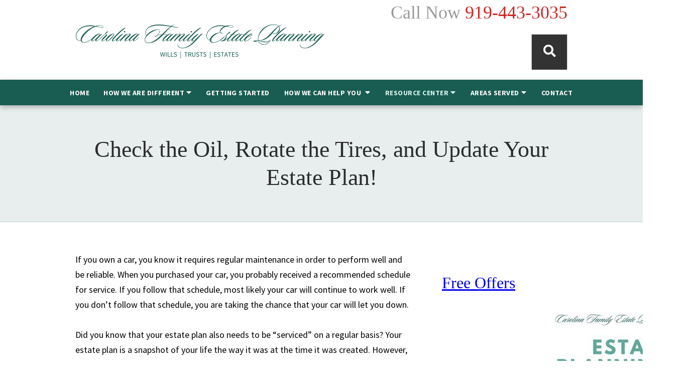

--- FILE ---
content_type: text/html;charset=utf-8
request_url: https://www.carolinafep.com/blog/check-the-oil-rotate-the-tires-and-update-your-estate-plan-.cfm
body_size: 30622
content:


<!--[if !IE]>
Client: Carolina Family Estate Planning
Project: Carolina Family Estate Planning
Project ID: 588
Server: 119-D
Time Session Started: 05:18:21 AM
Application Name: PROJECT-www.carolinafep.com
Referer URL: 
Page URL: https://www.carolinafep.com/blog/check-the-oil-rotate-the-tires-and-update-your-estate-plan-.cfm
Date/Time Page Requested: Saturday, November 15, 2025 05:18:21 AM
Hardware: desktop/laptop
Platform: mac
Browser: chrome 131.0.0.0
Version: 3
Frame Version: 5
Mobile Site: enabled
CRM: enabled
Layout: default
Page Type: detail
Section: blog
Category ID: 4167
Page ID: 185800

Source IP: 44.209.33.81
<![endif]-->




<!doctype html>
<html class="project-588 mac webkit chrome chrome131 blog detail catid-4167 pageid-185800 no-js" lang="en">
<head>

<meta charset="utf-8">


<title>Check the Oil, Rotate the Tires, & Update Your Estate Plan! | North Carolina Wills, Trusts and Estate Planning Lawyer | Carolina Family Estate Planning</title>


<meta name="description" content="Did you know that your estate plan also needs to be “serviced” regularly? Your estate plan is a snapshot of your life the way it was at the time it was created.">

<meta property="og:type" content="article">
<meta property="og:site_name" content="Carolina Family Estate Planning">
<meta property="og:title" content="Check the Oil, Rotate the Tires, and Update Your Estate Plan!">
<meta property="og:url" content="https://www.carolinafep.com/blog/check-the-oil-rotate-the-tires-and-update-your-estate-plan-.cfm">
<meta property="og:description" content="Did you know that your estate plan also needs to be “serviced” regularly? Your estate plan is a snapshot of your life the way it was at the time it was created.">
<meta property="og:image" content="https://images.fosterwebmarketing.com/588/How%20Estate%20Planning%20Can%20Help%20You%20Protect%20Your%20Intellectual%20Property.png">

<meta name="twitter:card" content="summary_large_image">
<meta name="twitter:title" content="Check the Oil, Rotate the Tires, and Update Your Estate Plan!">
<meta name="twitter:description" content="Did you know that your estate plan also needs to be “serviced” regularly? Your estate plan is a snapshot of your life the way it was at the time it was created.">
<meta name="twitter:image" content="https://images.fosterwebmarketing.com/588/How%20Estate%20Planning%20Can%20Help%20You%20Protect%20Your%20Intellectual%20Property.png">


<meta name="sections" data-type="string" content="Wills, Trusts and Estate Planning">

<link rel="canonical" href="https://www.carolinafep.com/blog/check-the-oil-rotate-the-tires-and-update-your-estate-plan-.cfm">

<link rel="alternate" type="application/rss+xml" href="/feed.xml" title="RSS">


<meta name="msvalidate.01" content="B7753523D41A7DDBA282191B4C39BF5B">

<meta name="viewport" content="width=device-width, initial-scale=1">
<link rel="shortcut icon" href="/includes/default/images/favicon.ico?v=4.01.198">
<link rel="apple-touch-icon" href="/includes/default/images/apple-touch-icon.png?v=4.01.198">



<style>



.comment-section-heading{font-weight: bold;font-size: 120%}.comments-container{background: #EFEFEF;padding: 30px}.comment-item{margin-bottom: 30px}.comment-heading{border-bottom: 1px solid black;margin-bottom: 10px;padding-bottom: 5px}.comment-author{border-right: 1px solid black;font-weight: bold;margin-right: 5px;padding-right: 10px}.comment-date-time{font-size: 15px;font-weight: 300}.comment-content{margin-bottom: 20px}.comment-reply-button{margin-bottom: 20px}.comment-child{margin-left: 80px}.comment-heading{margin-bottom: 10px}.comment-client{background: white;min-height: 140px;padding: 20px;position: relative}.comment-client .comment-image-container{margin: 20px 0 0 20px;position: absolute;top: 0;left: 0;width: 100px}.comment-client .comment-image{border-radius: 50%;height: auto;width: 100%}.comment-client .comment-heading{margin-left: 120px}.comment-client .comment-content{margin-left: 120px}.comment-reply-form{display: none;margin-left: 80px}.comment-reply-form .dss-form-blog{background: white;padding: 20px}.clearfix:after{clear: both}.clearfix:after, .clearfix:before{content: " ";display: table}@media screen and (max-width: 700px){.comment-section-heading{margin-top: 20px;margin-bottom: 20px}.comments-container{padding: 20px 10px 20px 10px}.comment-child{margin-left: 20px}.comment-client{padding: 12px}.comment-client .comment-image-container{margin: 0 0 20px 0;position: relative;width: 70px;left: 0%}.comment-client .comment-heading{margin-left: 0px}.comment-client .comment-content{margin-left: 0px}.comment-reply-form{display: none;margin-left: 20px}.comment-reply-form .dss-form-blog{background: white;margin-bottom: 20px;padding: 20px}}


.du-dropzone, .du-info {background: white;border-radius: 8px;line-height: 1.3;}.du-choosebtn {background: #ccdcff !important;color: #444 !important;border: 0 !important;border-radius: 4px !important;}.uploader__folder {display: none !important;}.du-files {list-style: none;margin: 0;padding: 0;}.du-files li {margin: 0;padding: 0;}.files-rules {font-size: 13px;font-weight: bold;padding: 16px 8px 8px;}.files-heading {line-height: 1.4;margin: 0 0 10px;}.file-item {background: #ccdcff;border-radius: 4px;color: #333;margin-bottom: 10px;padding: 6px 10px;}.file-item-size {float: right;}.file-disabled, .file-disabled:hover {opacity: .7;cursor: progress;}


.has-error label,
.has-error input,
.has-error select,
.has-error textarea,
.has-error .uploader {
	border-color: #c90808 !important;
}
.has-error label,
.has-error .form-label,
.has-error input,
.has-error input::placeholder,
.has-error select,
.has-error select option,
.has-error select:invalid option,
.has-error textarea,
.has-error textarea::placeholder,
.has-error .uploader {
	color: #c90808 !important;
}

#footer-fwm-branding {position: relative;}
#footer-fwm-branding img {position: relative; top: 4px;}
#footer-fwm-branding .spacer {display: inline-block; padding: 0 7px;}


.google-map { height:400px ; width:100% ; }
.offices.detail .google-map { margin-bottom:15px ; }
.google-map .fwm-info-window .inner { color:#333 ; display:-webkit-flex ; display:-moz-flex ; display:-ms-flex ; display:-o-flex ; display:flex ; justify-content:space-between ; line-height:1.35 ; text-align:left ; width:100% ; }
.google-map .fwm-info-window .name { font-size:14px ; font-weight:bold ; margin-bottom:3px ; }
.google-map .fwm-info-window .ratings-row { margin-top:3px ; }
.google-map .fwm-info-window .navigate { display:block ; margin-left:50px ; min-width:60px ; text-align:center ; text-decoration:none ; }
.google-map .fwm-info-window .navigate .icon { background-image: url('https://maps.gstatic.com/mapfiles/embed/images/entity11_hdpi.png') ; background-size:70px 210px ; display:inline-block ; height:22px ; width:20px ; }
.full-width-section.columns .container.columns-inner #copy .google-map img:not(.gs-image):not(.author-thumb), .full-width-section.columns .container.columns-inner #copy .google-map img:not(.gs-image):not(.author-thumb)[style*=height] { margin:0 !important ; max-width:none !important ; }


.location .thumb img {max-width:100% ;}



#copy table.myDSSlinks {background: #efefef;border: solid 1px #ccc;}
#copy table.myDSSlinks[align="center"] {margin:auto;}
#copy table.myDSSlinks td {padding: 10px 20px;}
#copy table.myDSSlinks td ul, #copy table.myDSSlinks td p {margin: 0 0 10px;padding: 0;}


.grecaptcha-badge { visibility:hidden }
.dss-form .recaptcha-footer { color:inherit ; font-size:13px ; opacity:.9 ; padding:15px 0 5px }
.dss-form .recaptcha-footer .inner-text { border-right:solid 1px #fff ; margin-right:2px ; padding-right:5px }
.dss-form .recaptcha-footer a { color:inherit ; font-weight:bold ; text-decoration:underline }


#recaptcha-div-0 {z-index: -100;}
#recaptcha-div-1 {z-index: -100;}
#recaptcha-div-2 {z-index: -100;}


.search-box .search-field-input, .search-box .st-default-search-input {background:#fff ;border:1px solid #A1A1A1 ;border-radius:3px ;box-shadow:inset 0 1px 1px rgba(0, 0, 0, .075) ;-webkit-box-sizing:content-box ;-moz-box-sizing:content-box ;box-sizing:content-box ;color:#555 ;display:inline-block ;font-size:18px ;font-weight:400 ;height:16px ;line-height:16px ;padding:12px 10px 10px ;-webkit-transition:border-color .15s ease-in-out, box-shadow .15s ease-in-out ;transition:border-color .15s ease-in-out, box-shadow .15s ease-in-out ;width:100% ;}.search-box .search-field-button, .search-box .button {font-size:18px ;margin-left:10px ;max-width:120px ;padding:0 ;width:80px ;}



.mce-toc ul > li > ul {margin-top: 15px; margin-bottom: 15px;}

#copy .mce-toc{background:#efefef;border:1px solid #ccc;margin-bottom:30px;padding:30px}#copy .mce-toc h2{margin:0 0 20px}#copy .mce-toc ul{margin:10px 0;padding-left:40px}#copy .mce-toc ul li{margin-bottom:5px}#copy .mce-toc ul ul{margin:5px 0;padding-left:30px}#copy .mce-toc ul ul li{margin-bottom:5px}

blockquote{background:#efefef;border-left:solid 5px #ccc;margin:0 0 30px 30px;padding:20px 10px 20px 30px}@media(max-width:600px){blockquote{margin-left:10px}}



</style>

<style>
    .no-select{-webkit-touch-callout:none;-webkit-tap-highlight-color:transparent;user-select:none;-webkit-user-select:none;-khtml-user-select:none;-moz-user-select:none;-ms-user-select:none}html.mobile-open,html.mobile-open body{max-width:100%;overflow:hidden;width:100%}@media (max-width:500px){.main-container{overflow-x:hidden}}@media (max-width:859px){.main-container #copy img{max-width:100%!important}}@media (max-width:500px){.main-container #copy img{clear:both!important;float:none!important;margin:10px auto!important}}#top-header.top-header-1{overflow:inherit}@media (max-width:859px){#top-header.top-header-1{height:auto;overflow:hidden}}#top-header.top-header-1 .inner{position:relative;z-index:100}#top-header.top-header-1 .inner .covid{background:#f1f1f1}#top-header.top-header-1 .inner .covid .container{align-items:center;display:flex;justify-content:center;padding:7px 7px 10px}@media (max-width:559px){#top-header.top-header-1 .inner .covid .container{display:block;text-align:center}}#top-header.top-header-1 .inner .covid p{font-size:16px;line-height:22px;margin:0 30px 0 0}@media (max-width:559px){#top-header.top-header-1 .inner .covid p{margin:0 0 5px}}#top-header.top-header-1 .inner .covid .button{background:transparent;border:1px solid #999;border-radius:2px;color:#333;font-size:14px;line-height:1;padding:3px 30px}#top-header.top-header-1 .inner .covid .button:hover{background:#333;color:#fff}#top-header.top-header-1 .inner .branding{background:#fff}#top-header.top-header-1 .inner .branding .container{align-items:center;display:flex;justify-content:space-between;position:relative}#top-header.top-header-1 .inner .branding .container .logo{height:auto;margin:24px 0 15px;max-width:55%;transition:all .8s ease}@media (max-width:1079px){#top-header.top-header-1 .inner .branding .container .logo{max-width:42%}}@media (max-width:859px){#top-header.top-header-1 .inner .branding .container .logo{margin:15px 0;max-width:55%;transition:all 0s ease}}@media (max-width:859px) AND (orientation:landscape){#top-header.top-header-1 .inner .branding .container .logo{max-width:34%}}#top-header.top-header-1 .inner .branding .container .logo .logo-link{display:block;line-height:1em}#top-header.top-header-1 .inner .branding .container .logo .logo-link .logo-img{height:auto;max-width:100%;min-width:100%}#top-header.top-header-1 .inner .branding .container .social-search{border:1px solid #ccc;display:flex;height:70px;list-style:none;margin:0;padding:0;position:absolute;right:0;top:68px}@media (max-width:859px){#top-header.top-header-1 .inner .branding .container .social-search{display:none}}#top-header.top-header-1 .inner .branding .container .social-search .search-box .st-default-search-input{background:transparent;border:none;height:70px;opacity:0;overflow:hidden;padding:0;position:absolute;right:70px;top:0;transition:width .15s ease;width:0}#top-header.top-header-1 .inner .branding .container .social-search .search-box .st-default-search-input:focus{border:none;outline:0}#top-header.top-header-1 .inner .branding .container .social-search .search-box .button{background:#333;border:none;border-radius:0;color:#fff;height:70px;margin-left:0;padding:0;width:70px}#top-header.top-header-1 .inner .branding .container .social-search .search-box .button:hover{cursor:pointer}#top-header.top-header-1 .inner .branding .container .social-search .search-box .button .fa{font-size:25px;line-height:25px}#top-header.top-header-1 .inner .branding .container .social-search .search-box .st-default-search-input:focus,#top-header.top-header-1 .inner .branding .container .social-search .search-box:hover input{background:#fff;border-bottom:1px solid #ccc;border-left:1px solid #ccc;opacity:1;padding-left:10px;width:400%}#top-header.top-header-1 .inner .branding .container .social-search .search-box .st-default-search-input:focus+.button,#top-header.top-header-1 .inner .branding .container .social-search .search-box:hover input+.button{background:#195c51;color:#fff}#top-header.top-header-1 .inner .branding .container .contact-info{margin:5px 0;text-align:right}@media (max-width:1079px){#top-header.top-header-1 .inner .branding .container .contact-info{margin:5px 0}}#top-header.top-header-1 .inner .branding .container .contact-info .phone{color:#cc2825;font-family:Times New Roman,serif;font-size:15px;line-height:24px;margin:5px 0;transition:all .8s ease}@media screen and (min-width:520px){#top-header.top-header-1 .inner .branding .container .contact-info .phone{font-size:calc(-1.05882px + 3.08824vw)}}@media screen and (min-width:1200px){#top-header.top-header-1 .inner .branding .container .contact-info .phone{font-size:36px}}@media screen and (min-width:520px){#top-header.top-header-1 .inner .branding .container .contact-info .phone{line-height:calc(19.41176px + .88235vw)}}@media screen and (min-width:1200px){#top-header.top-header-1 .inner .branding .container .contact-info .phone{line-height:30px}}@media (max-width:1079px){#top-header.top-header-1 .inner .branding .container .contact-info .phone{line-height:1.5em;margin:0}}@media (max-width:859px){#top-header.top-header-1 .inner .branding .container .contact-info .phone{display:none}}#top-header.top-header-1 .inner .branding .container .contact-info .phone a{color:#cc2825;text-decoration:none}#top-header.top-header-1 .inner .branding .container .contact-info .phone .label{color:#999}@media (max-width:559px){#top-header.top-header-1 .inner .branding .container .contact-info .phone .label{display:block}}#top-header.top-header-1 .inner .branding .container .contact-info #NR4TestimonialsIFrame10242{padding-right:70px}@media (max-width:859px){#top-header.top-header-1 .inner .branding .container .contact-info #NR4TestimonialsIFrame10242{display:none}}#top-header.top-header-1 .inner .branding .container .mobile-icons{align-items:center;display:none;justify-content:flex-end;position:relative;z-index:101}@media (max-width:859px){#top-header.top-header-1 .inner .branding .container .mobile-icons{display:flex}}#top-header.top-header-1 .inner .branding .container .mobile-icons .mobile-phone{color:#195c51;font-size:31px;top:-2px}#top-header.top-header-1 .inner .branding .container .mobile-icons .mobile-menu,#top-header.top-header-1 .inner .branding .container .mobile-icons .mobile-phone{-webkit-touch-callout:none;-webkit-tap-highlight-color:transparent;position:relative;user-select:none;-webkit-user-select:none;-khtml-user-select:none;-moz-user-select:none;-ms-user-select:none}#top-header.top-header-1 .inner .branding .container .mobile-icons .mobile-menu{cursor:pointer;margin-left:15px;padding:10px;top:1px;transition:all .3s ease}#top-header.top-header-1 .inner .branding .container .mobile-icons .mobile-menu .icon-bar{background:#195c51;display:block;height:3px;margin:0 0 5px;transition:all .4s ease;width:25px}#top-header.top-header-1 .inner .branding .container .mobile-icons .mobile-menu.mobile-open .icon-bar{margin:0 0 5px}#top-header.top-header-1 .inner .branding .container .mobile-icons .mobile-menu.mobile-open .icon-bar:first-child{transform:rotate(45deg);transform-origin:2px}#top-header.top-header-1 .inner .branding .container .mobile-icons .mobile-menu.mobile-open .icon-bar:nth-child(2){opacity:0}#top-header.top-header-1 .inner .branding .container .mobile-icons .mobile-menu.mobile-open .icon-bar:nth-child(3){transform:rotate(-45deg);transform-origin:0}#top-header.top-header-1 .inner #nav{background:#195c51;box-shadow:0 4px 10px 0 rgba(0,0,0,.25);position:relative}@media (max-width:859px){#top-header.top-header-1 .inner #nav{-webkit-overflow-scrolling:touch;background:#195c51;display:block;height:100vh;margin:0;max-width:100%;overflow:scroll;padding:0;position:absolute;right:-100%;transition:right .4s linear;width:100%}#top-header.top-header-1 .inner #nav .container{width:100%}}@media (max-width:1079px){#top-header.top-header-1 .inner #nav .hide{display:none}}@media (max-width:859px){#top-header.top-header-1 .inner #nav .hide{display:inline}}#top-header.top-header-1 .inner #nav .sticky-logo{display:none;flex-shrink:0;line-height:0;margin-right:20px}#top-header.top-header-1 .inner #nav .sticky-logo img{height:38px;margin:3px auto;max-width:100%}#top-header.top-header-1 .inner #nav .nav-list{list-style:none;margin:0 -25px;padding:0}@media (max-width:859px){#top-header.top-header-1 .inner #nav .nav-list{margin:0 auto;max-width:98%;max-width:100%;padding-bottom:200px}}#top-header.top-header-1 .inner #nav .nav-list>li{display:table-cell;margin:0;text-align:center;width:1%}@media (max-width:859px){#top-header.top-header-1 .inner #nav .nav-list>li{border-bottom:1px solid hsla(0,0%,100%,.2);display:block;text-align:left;width:auto}#top-header.top-header-1 .inner #nav .nav-list>li:first-of-type{border-top:1px solid hsla(0,0%,100%,.2)}}#top-header.top-header-1 .inner #nav .nav-list>li .no-click,#top-header.top-header-1 .inner #nav .nav-list>li a{color:#fff;display:block;font-size:17px;font-weight:700;letter-spacing:.5px;padding:10px 0;text-decoration:none;text-transform:uppercase;white-space:nowrap}@media (max-width:1319px){#top-header.top-header-1 .inner #nav .nav-list>li .no-click,#top-header.top-header-1 .inner #nav .nav-list>li a{font-size:14px}}@media (max-width:859px){#top-header.top-header-1 .inner #nav .nav-list>li .no-click,#top-header.top-header-1 .inner #nav .nav-list>li a{font-size:16px;padding:13px 20px;width:auto}}#top-header.top-header-1 .inner #nav .nav-list>li.dropdown{position:relative}@media (max-width:859px){#top-header.top-header-1 .inner #nav .nav-list>li.dropdown .no-click,#top-header.top-header-1 .inner #nav .nav-list>li.dropdown>a{width:100%}}#top-header.top-header-1 .inner #nav .nav-list>li.dropdown .caret{cursor:pointer;font-size:16px;margin-left:4px}@media (max-width:859px){#top-header.top-header-1 .inner #nav .nav-list>li.dropdown .caret{display:none}}#top-header.top-header-1 .inner #nav .nav-list>li.dropdown .caret.mobile{border-left:1px solid hsla(0,0%,87%,.2);color:#fff;display:none;font-size:20px;text-align:center;width:40%}@media (max-width:859px){#top-header.top-header-1 .inner #nav .nav-list>li.dropdown .caret.mobile{-webkit-touch-callout:none;-webkit-tap-highlight-color:transparent;display:inline-block;user-select:none;-webkit-user-select:none;-khtml-user-select:none;-moz-user-select:none;-ms-user-select:none}}#top-header.top-header-1 .inner #nav .nav-list>li.dropdown .dropdown-menu{display:none;left:0;list-style:none;margin:0;min-width:250px;padding:0;position:absolute;top:100%}#top-header.top-header-1 .inner #nav .nav-list>li.dropdown .dropdown-menu.practiceareas{min-width:365px}@media (max-width:1079px){#top-header.top-header-1 .inner #nav .nav-list>li.dropdown .dropdown-menu.practiceareas{left:auto;right:0}}@media (max-width:859px){#top-header.top-header-1 .inner #nav .nav-list>li.dropdown .dropdown-menu.practiceareas{min-width:auto}}#top-header.top-header-1 .inner #nav .nav-list>li.dropdown .dropdown-menu.locations{min-width:300px}@media (max-width:1079px){#top-header.top-header-1 .inner #nav .nav-list>li.dropdown .dropdown-menu.locations{left:auto;right:0}}@media (max-width:859px){#top-header.top-header-1 .inner #nav .nav-list>li.dropdown .dropdown-menu.locations{min-width:auto}#top-header.top-header-1 .inner #nav .nav-list>li.dropdown .dropdown-menu{display:block;max-height:0;min-width:auto;overflow:hidden;position:relative;transition:all .3s ease-in-out;width:100%}}#top-header.top-header-1 .inner #nav .nav-list>li.dropdown .dropdown-menu li{border-top:1px solid #89a19d;margin:0;text-align:left}@media (max-width:859px){#top-header.top-header-1 .inner #nav .nav-list>li.dropdown .dropdown-menu li{background:#195c51}}#top-header.top-header-1 .inner #nav .nav-list>li.dropdown .dropdown-menu li a{padding:10px 19px;text-transform:capitalize;white-space:normal}#top-header.top-header-1 .inner #nav .nav-list>li.dropdown .dropdown-menu li a:hover{background:#1c685c}#top-header.top-header-1 .inner #nav .nav-list>li.dropdown .dropdown-menu li.divider{background:hsla(0,0%,100%,.07);height:1px}@media (max-width:859px){#top-header.top-header-1 .inner #nav .nav-list>li.dropdown .dropdown-menu li.divider{display:none}}#top-header.top-header-1 .inner #nav .nav-list>li.dropdown .dropdown-menu li.parent{position:relative}@media (max-width:859px){#top-header.top-header-1 .inner #nav .nav-list>li.dropdown .dropdown-menu li.parent{align-items:center;display:flex;flex-wrap:wrap}}#top-header.top-header-1 .inner #nav .nav-list>li.dropdown .dropdown-menu li.parent>a{position:relative}#top-header.top-header-1 .inner #nav .nav-list>li.dropdown .dropdown-menu li.parent>a .fa-caret-right{font-size:140%;height:30px;position:absolute;right:15px;top:calc(50% - 10px)}@media (max-width:859px){#top-header.top-header-1 .inner #nav .nav-list>li.dropdown .dropdown-menu li.parent>a .fa-caret-right{display:none}}#top-header.top-header-1 .inner #nav .nav-list>li.dropdown .dropdown-menu li.parent .subnav-child{background:#195c51;left:-100%;list-style:none;margin:-1px 0 0;min-width:250px;opacity:0;padding:0;position:absolute;top:0;z-index:-1}@media (max-width:859px){#top-header.top-header-1 .inner #nav .nav-list>li.dropdown .dropdown-menu li.parent .subnav-child{background:#195c51;display:block;left:0;margin:0;max-height:0;min-width:auto;opacity:1;overflow:hidden;position:relative;transition:all .3s ease-in-out;width:100%}}#top-header.top-header-1 .inner #nav .nav-list>li.dropdown .dropdown-menu li.parent .subnav-child .child a{white-space:nowrap}@media (max-width:859px){#top-header.top-header-1 .inner #nav .nav-list>li.dropdown .dropdown-menu li.parent .subnav-child .child{background:#477d74}#top-header.top-header-1 .inner #nav .nav-list>li.dropdown .dropdown-menu li.parent .subnav-child .child a{padding:13px 25px 13px 70px;white-space:normal}#top-header.top-header-1 .inner #nav .nav-list>li.dropdown .dropdown-menu li.parent.open .subnav-child{max-height:900vh;opacity:1;z-index:1}}#top-header.top-header-1 .inner #nav .nav-list>li.dropdown .dropdown-menu li.parent.touched,#top-header.top-header-1 .inner #nav .nav-list>li.dropdown .dropdown-menu li.parent:hover{background:#195c51}#top-header.top-header-1 .inner #nav .nav-list>li.dropdown .dropdown-menu li.parent.touched .subnav-child,#top-header.top-header-1 .inner #nav .nav-list>li.dropdown .dropdown-menu li.parent:hover .subnav-child{background:#195c51;left:100%;opacity:1;z-index:1}@media (max-width:859px){#top-header.top-header-1 .inner #nav .nav-list>li.dropdown .dropdown-menu li.parent.touched .subnav-child,#top-header.top-header-1 .inner #nav .nav-list>li.dropdown .dropdown-menu li.parent:hover .subnav-child{left:0}}#top-header.top-header-1 .inner #nav .nav-list>li.dropdown .dropdown-menu li.parent.touched .subnav-child:hover,#top-header.top-header-1 .inner #nav .nav-list>li.dropdown .dropdown-menu li.parent.touched .subnav-child:hover li a,#top-header.top-header-1 .inner #nav .nav-list>li.dropdown .dropdown-menu li.parent:hover .subnav-child:hover,#top-header.top-header-1 .inner #nav .nav-list>li.dropdown .dropdown-menu li.parent:hover .subnav-child:hover li a{z-index:2}#top-header.top-header-1 .inner #nav .nav-list>li.dropdown .dropdown-menu li.parent.touched .subnav-child:hover li a:hover,#top-header.top-header-1 .inner #nav .nav-list>li.dropdown .dropdown-menu li.parent:hover .subnav-child:hover li a:hover{background:#306c62}@media (min-width:860px){#top-header.top-header-1 .inner #nav .nav-list>li.dropdown.touched .dropdown-menu,#top-header.top-header-1 .inner #nav .nav-list>li.dropdown:hover .dropdown-menu{background:#12423a;display:block}#top-header.top-header-1 .inner #nav .nav-list>li.dropdown.touched .dropdown-menu li .no-click:hover,#top-header.top-header-1 .inner #nav .nav-list>li.dropdown.touched .dropdown-menu li a:hover,#top-header.top-header-1 .inner #nav .nav-list>li.dropdown:hover .dropdown-menu li .no-click:hover,#top-header.top-header-1 .inner #nav .nav-list>li.dropdown:hover .dropdown-menu li a:hover{background:#195c51}}@media (min-width:860px) and (max-width:859px){#top-header.top-header-1 .inner #nav .nav-list>li.dropdown.touched .dropdown-menu,#top-header.top-header-1 .inner #nav .nav-list>li.dropdown:hover .dropdown-menu{max-height:900vh}}#top-header.top-header-1 .inner #nav .nav-list>li.dropdown.open{background:#195c51}@media (max-width:859px){#top-header.top-header-1 .inner #nav .nav-list>li.dropdown.open .dropdown-menu{background:#195c51;display:block;max-height:900vh}#top-header.top-header-1 .inner #nav .nav-list>li.dropdown.open .dropdown-menu li a:hover{background:#195c51}}@media (min-width:860px){#top-header.top-header-1 .inner #nav .nav-list>li.touched>a,#top-header.top-header-1 .inner #nav .nav-list>li:hover>.no-click,#top-header.top-header-1 .inner #nav .nav-list>li:hover>a{background:#12423a}}#top-header.top-header-1 .inner #nav .nav-list>li.active>.no-click,#top-header.top-header-1 .inner #nav .nav-list>li.active>a,#top-header.top-header-1 .inner #nav .nav-list>li.touched>a{color:#d5f5ef}@media (max-width:859px){#top-header.top-header-1 .inner #nav.mobile-open{right:0}#top-header.top-header-1 .inner #nav.mobile-open .nav-list>li{border-color:hsla(0,0%,87%,.2);width:100%}#top-header.top-header-1 .inner #nav.mobile-open .nav-list>li .no-click,#top-header.top-header-1 .inner #nav.mobile-open .nav-list>li a{padding:13px 20px}#top-header.top-header-1 .inner #nav.mobile-open .nav-list>li.dropdown .no-click,#top-header.top-header-1 .inner #nav.mobile-open .nav-list>li.dropdown a{display:inline-block;width:70%}#top-header.top-header-1 .inner #nav.mobile-open .nav-list>li.dropdown .caret.mobile{-webkit-touch-callout:none;-webkit-tap-highlight-color:transparent;display:inline-block;margin:0;padding:5px 0;user-select:none;-webkit-user-select:none;-khtml-user-select:none;-moz-user-select:none;-ms-user-select:none;width:28%}#top-header.top-header-1 .inner #nav.mobile-open .nav-list>li.dropdown .caret.mobile .fas{transition:all .6s ease}#top-header.top-header-1 .inner #nav.mobile-open .nav-list>li.dropdown .dropdown-menu li{border-top:1px solid hsla(0,0%,87%,.2)}#top-header.top-header-1 .inner #nav.mobile-open .nav-list>li.dropdown .dropdown-menu li a{font-size:16px;padding:13px 25px 13px 40px;width:100%}#top-header.top-header-1 .inner #nav.mobile-open .nav-list>li.dropdown .dropdown-menu li:first-of-type{border-top-color:#12423a}#top-header.top-header-1 .inner #nav.mobile-open .nav-list>li.dropdown .dropdown-menu li.parent>a{width:70%}#top-header.top-header-1 .inner #nav.mobile-open .nav-list>li.dropdown .dropdown-menu li.parent.open>.caret.mobile{-webkit-touch-callout:none;-webkit-tap-highlight-color:transparent;user-select:none;-webkit-user-select:none;-khtml-user-select:none;-moz-user-select:none;-ms-user-select:none}#top-header.top-header-1 .inner #nav.mobile-open .nav-list>li.dropdown .dropdown-menu li.parent.open>.caret.mobile .fas{transform:rotate(90deg)}#top-header.top-header-1 .inner #nav.mobile-open .nav-list>li.dropdown.active,#top-header.top-header-1 .inner #nav.mobile-open .nav-list>li.dropdown.active.open,#top-header.top-header-1 .inner #nav.mobile-open .nav-list>li.dropdown.active.open>a,#top-header.top-header-1 .inner #nav.mobile-open .nav-list>li.dropdown.open,#top-header.top-header-1 .inner #nav.mobile-open .nav-list>li.dropdown.open>a,#top-header.top-header-1 .inner #nav.mobile-open .nav-list>li.dropdown.touched.open,#top-header.top-header-1 .inner #nav.mobile-open .nav-list>li.dropdown.touched.open>a{background:#12423a}#top-header.top-header-1 .inner #nav.mobile-open .nav-list>li.dropdown.open>.caret.mobile .fas{transform:rotate(180deg)}}#top-header.top-header-1 .inner.sticky-nav{opacity:0;transition:top .5s ease-in-out;width:100%}@media not print{#top-header.top-header-1 .inner.sticky-nav{position:fixed;top:-50px}}#top-header.top-header-1 .inner.sticky-nav .branding,#top-header.top-header-1 .inner.sticky-nav .covid{display:none}@media (max-width:859px){#top-header.top-header-1 .inner.sticky-nav .branding{display:block}}#top-header.top-header-1 .inner.sticky-nav #nav .container{display:flex}#top-header.top-header-1 .inner.sticky-nav #nav .sticky-logo{display:block}@media (max-width:1079px){#top-header.top-header-1 .inner.sticky-nav #nav .sticky-logo{display:none}}#top-header.top-header-1 .inner.sticky-nav #nav .nav-list{flex-grow:1;margin:0 auto}@media (min-width:860px){#top-header.top-header-1 .inner.sticky-nav #nav .nav-list>li .no-click,#top-header.top-header-1 .inner.sticky-nav #nav .nav-list>li a{font-size:13px;padding:5px 0 7px}}#top-header.top-header-1 .inner.sticky-nav #nav .nav-list>li.dropdown-menu li a{padding:8px 15px}#top-header.top-header-1 .inner.sticky-nav.sticky-in{opacity:1;top:0;transition:all .5s ease}@media not print{#top-header.top-header-1 .inner.sticky-nav.sticky-in{box-shadow:0 3px 3px rgba(0,0,0,.3)}}#top-header.top-header-1 .inner.mobile-open{-webkit-overflow-scrolling:touch;background:none;height:100vh;left:0;overflow:scroll;position:fixed;top:0;width:100%;z-index:100}#top-header.top-header-1 .inner.mobile-open .covid{display:none}@media (max-width:1079px){.other-browser #top-header.top-header-1 #nav>.container{width:96%}.other-browser #top-header.top-header-1 #nav .nav-list{margin:0 auto}}.other-browser #top-header.top-header-1 #nav .nav-list>li a{padding:10px 16px}@media (max-width:1079px){.other-browser #top-header.top-header-1 #nav .nav-list>li a{padding:10px}}.other-browser #top-header.top-header-1 .sticky-nav #nav .nav-list>li a{padding:5px 15px}@media (max-width:1079px){.other-browser #top-header.top-header-1 .sticky-nav #nav .nav-list>li a{font-size:12px;padding:10px}}@media (max-width:859px){.other-browser #top-header.top-header-1 .sticky-nav #nav .nav-list>li a{font-size:10px}} /*! normalize.css v3.0.1 | MIT License | git.io/normalize*/html{font-family:sans-serif;-ms-text-size-adjust:100%;-webkit-text-size-adjust:100%}body{margin:0}article,aside,details,figcaption,figure,footer,header,hgroup,main,nav,section,summary{display:block}audio,canvas,progress,video{display:inline-block;vertical-align:baseline}audio:not([controls]){display:none;height:0}[hidden],template{display:none}a{background:transparent}a:active,a:hover{outline:0}abbr[title]{border-bottom:1px dotted}b,strong{font-weight:700}dfn{font-style:italic}h1{font-size:2em;margin:.67em 0}mark{background:#ff0;color:#000}small{font-size:80%}sub,sup{font-size:75%;line-height:0;position:relative;vertical-align:baseline}sup{top:-.5em}sub{bottom:-.25em}img{border:0}svg:not(:root){overflow:hidden}figure{margin:1em 40px}hr{box-sizing:content-box;height:0}pre{overflow:auto}code,kbd,pre,samp{font-family:monospace,monospace;font-size:1em}button,input,optgroup,select,textarea{color:inherit;font:inherit;margin:0}button{overflow:visible}button,select{text-transform:none}button,html input[type=button],input[type=reset],input[type=submit]{-webkit-appearance:button;cursor:pointer}button[disabled],html input[disabled]{cursor:default}button::-moz-focus-inner,input::-moz-focus-inner{border:0;padding:0}input{line-height:normal}input[type=checkbox],input[type=radio]{box-sizing:border-box;padding:0}input[type=number]::-webkit-inner-spin-button,input[type=number]::-webkit-outer-spin-button{height:auto}input[type=search]{-webkit-appearance:textfield;box-sizing:content-box}input[type=search]::-webkit-search-cancel-button,input[type=search]::-webkit-search-decoration{-webkit-appearance:none}fieldset{border:1px solid silver;margin:0 2px;padding:.35em .625em .75em}legend{border:0;padding:0}textarea{overflow:auto}optgroup{font-weight:700}table{border-collapse:collapse;border-spacing:0}td,th{padding:0}.button{background:#ff312e;border:none;border-radius:10px;color:#fff;display:inline-block;font-size:21px;font-weight:700;padding:5px 20px;text-align:center;text-decoration:none}.button:hover{background:#cc2825}.container,.padded-container{margin:auto}@media (max-width:559px){.container,.padded-container{width:90%}}@media (min-width:560px){.container,.padded-container{width:520px}}@media (min-width:700px){.container,.padded-container{width:640px}}@media (min-width:860px){.container,.padded-container{width:780px}}@media (min-width:1080px){.container,.padded-container{width:980px}}@media (min-width:1320px){.container,.padded-container{width:1200px}}.padded-container{padding-bottom:60px;padding-top:60px}.padded-container>.heading,.padded-container>h1,.padded-container>h2,.padded-container>h3,.padded-container>h4,.padded-container>h5{margin-top:0}body{box-sizing:border-box;font-family:Source Sans Pro,sans-serif;font-size:18px;font-weight:400;line-height:1.7em;margin:0!important}@media (max-width:699px){body{font-weight:300}}body.no-scroll{overflow:hidden}body *,body :after,body :before{box-sizing:border-box}body #copy .dss-content>h1:first-child,body #copy .dss-content>h2:first-child,body #copy .dss-content>h3:first-child,body #copy .pagedescription>h1:first-child,body #copy .pagedescription>h2:first-child,body #copy .pagedescription>h3:first-child,body #copy .summary>h1:first-child,body #copy .summary>h2:first-child,body #copy .summary>h3:first-child{margin-top:0}body h1{font-size:34px;line-height:44px}@media screen and (min-width:520px){body h1{font-size:calc(24.82353px + 1.76471vw)}}@media screen and (min-width:1200px){body h1{font-size:46px}}@media screen and (min-width:520px){body h1{line-height:calc(34.82353px + 1.76471vw)}}@media screen and (min-width:1200px){body h1{line-height:56px}}body h2{font-size:28px;line-height:36px}@media screen and (min-width:520px){body h2{font-size:calc(18.82353px + 1.76471vw)}}@media screen and (min-width:1200px){body h2{font-size:40px}}@media screen and (min-width:520px){body h2{line-height:calc(25.29412px + 2.05882vw)}}@media screen and (min-width:1200px){body h2{line-height:50px}}body h3{font-size:23px;line-height:32px}@media screen and (min-width:520px){body h3{font-size:calc(16.11765px + 1.32353vw)}}@media screen and (min-width:1200px){body h3{font-size:32px}}@media screen and (min-width:520px){body h3{line-height:calc(24.35294px + 1.47059vw)}}@media screen and (min-width:1200px){body h3{line-height:42px}}body h4,body h5,body h6{font-size:20px;line-height:28px}@media screen and (min-width:520px){body h4,body h5,body h6{font-size:calc(13.88235px + 1.17647vw)}}@media screen and (min-width:1200px){body h4,body h5,body h6{font-size:28px}}@media screen and (min-width:520px){body h4,body h5,body h6{line-height:calc(18.82353px + 1.76471vw)}}@media screen and (min-width:1200px){body h4,body h5,body h6{line-height:40px}}body h1,body h2,body h3,body h4,body h5,body h6{font-family:Times New Roman,serif;font-weight:400;margin:40px 0 15px}body p{margin:0 0 30px}body ol,body ul{list-style-position:outside;margin-bottom:30px;padding-left:20px}body ol li,body ul li{margin-bottom:15px}body ol li:last-of-type,body ul li:last-of-type{margin-bottom:0}body :focus{outline:3px solid orange}body b,body strong{font-weight:700}body #exposeMask{width:100%!important}@media (max-width:699px){body .google-map{height:300px}}.slick-dots li.slick-active button a{color:#cc2825}.slick-dots li button{padding:0}.slick-dots .slick-active button a{color:#cc2825}.panel{overflow:hidden}.panel h2.heading{font-size:34px;line-height:44px;margin-bottom:50px;text-align:center}@media screen and (min-width:520px){.panel h2.heading{font-size:calc(12.58824px + 4.11765vw)}}@media screen and (min-width:1200px){.panel h2.heading{font-size:62px}}@media screen and (min-width:520px){.panel h2.heading{line-height:calc(37.88235px + 1.17647vw)}}@media screen and (min-width:1200px){.panel h2.heading{line-height:52px}}.panel h2.heading>a{text-decoration:none}.panel h2.heading+.intro{margin-top:-20px}.panel .footer .button{padding:10px 40px}.heading-section{background:rgba(25,92,81,.1);border-bottom:1px solid rgba(25,92,81,.2);color:#2c2c2c;text-align:center}@media (max-width:859px){.heading-section .padded-container{padding-bottom:40px;padding-top:40px}}.heading-section .heading{margin:0}.main-content .container{display:flex;padding-bottom:60px}@media (max-width:1079px){.main-content .container{flex-wrap:wrap}}.main-content .container .video-wrapper{margin:20px auto;max-width:768px}.main-content .container .video-wrapper>#video-player{display:block;height:0;margin:0 auto 20px;padding-bottom:56.25%;position:relative;width:100%}.main-content .container .video-wrapper>#video-player #mod-videos-overlay object,.main-content .container .video-wrapper>#video-player #video-player{border:1px solid #ccc;margin:0 auto 20px;width:100%;position:relative;height:0;padding-bottom:56.25%;display:block}.main-content .container .video-wrapper>#video-player #mod-videos-overlay object iframe,.main-content .container .video-wrapper>#video-player #video-player iframe{position:absolute!important;top:0!important;left:0!important;width:100%!important;height:100%!important}.main-content .container .video-wrapper>#video-player .video-player-splash{aspect-ratio:1.77777778}.main-content .container .video-wrapper>#video-player .video-splash{height:auto!important;margin:0!important;width:100%!important}.main-content .container .video-wrapper>#video-player .video-play{position:absolute;left:50%;top:50%;transform:translate(-50%,-50%)}.main-content .container .video-wrapper.custom-overlap-form-on-page{float:left;margin:20px 0;width:768px}@media (max-width:1319px){.main-content .container .video-wrapper.custom-overlap-form-on-page{width:550px}}@media (max-width:1079px){.main-content .container .video-wrapper.custom-overlap-form-on-page{float:none;margin:20px auto;width:100%}}@media (max-width:1079px){.main-content .container .video-wrapper.custom-overlap-form-on-page+#ch__form{margin:0 0 20px}}.main-content .container .dss-content+#author,.main-content .container .dss-form+#author,.main-content .container .infusion-api-form+#author{margin-top:60px}.main-content .container #comments{margin-top:20px}.main-content .container #copy{padding-top:40px;width:100%}@media screen and (min-width:520px){.main-content .container #copy{padding-top:calc(24.70588px + 2.94118vw)}}@media screen and (min-width:1200px){.main-content .container #copy{padding-top:60px}}.main-content .container #copy .dss-content,.main-content .container #copy .dss-footer,.main-content .container #copy .dss-header,.main-content .container #copy .summary,.main-content .container #copy>.direction,.main-content .container #copy>.pagedescription{word-wrap:break-word}.main-content .container #copy .dss-content blockquote,.main-content .container #copy .dss-footer blockquote,.main-content .container #copy .dss-header blockquote,.main-content .container #copy .summary blockquote,.main-content .container #copy>.direction blockquote,.main-content .container #copy>.pagedescription blockquote{background-color:#efefef;border-left:2px solid #cc2825;margin-bottom:30px;padding:20px 30px}.main-content .container #copy .dss-content blockquote h2,.main-content .container #copy .dss-content blockquote h3,.main-content .container #copy .dss-content blockquote h4,.main-content .container #copy .dss-footer blockquote h2,.main-content .container #copy .dss-footer blockquote h3,.main-content .container #copy .dss-footer blockquote h4,.main-content .container #copy .dss-header blockquote h2,.main-content .container #copy .dss-header blockquote h3,.main-content .container #copy .dss-header blockquote h4,.main-content .container #copy .summary blockquote h2,.main-content .container #copy .summary blockquote h3,.main-content .container #copy .summary blockquote h4,.main-content .container #copy>.direction blockquote h2,.main-content .container #copy>.direction blockquote h3,.main-content .container #copy>.direction blockquote h4,.main-content .container #copy>.pagedescription blockquote h2,.main-content .container #copy>.pagedescription blockquote h3,.main-content .container #copy>.pagedescription blockquote h4{margin-top:0}.main-content .container #copy .dss-content blockquote P:last-child,.main-content .container #copy .dss-footer blockquote P:last-child,.main-content .container #copy .dss-header blockquote P:last-child,.main-content .container #copy .summary blockquote P:last-child,.main-content .container #copy>.direction blockquote P:last-child,.main-content .container #copy>.pagedescription blockquote P:last-child{margin-bottom:0}.main-content .container #copy .dss-content a,.main-content .container #copy .dss-footer a,.main-content .container #copy .dss-header a,.main-content .container #copy .summary a,.main-content .container #copy>.direction a,.main-content .container #copy>.pagedescription a{color:#0076dc;text-decoration:none}.main-content .container #copy .dss-content a:visited,.main-content .container #copy .dss-footer a:visited,.main-content .container #copy .dss-header a:visited,.main-content .container #copy .summary a:visited,.main-content .container #copy>.direction a:visited,.main-content .container #copy>.pagedescription a:visited{color:purple}.main-content .container #copy .dss-content a:hover,.main-content .container #copy .dss-footer a:hover,.main-content .container #copy .dss-header a:hover,.main-content .container #copy .summary a:hover,.main-content .container #copy>.direction a:hover,.main-content .container #copy>.pagedescription a:hover{border-bottom:1px solid #0076dc;color:#0076dc}.main-content .container #copy .dss-content a.button,.main-content .container #copy .dss-footer a.button,.main-content .container #copy .dss-header a.button,.main-content .container #copy .summary a.button,.main-content .container #copy>.direction a.button,.main-content .container #copy>.pagedescription a.button{background:#cc2825;border:none;border-radius:5px;color:#fff;display:inline-block;left:50%;padding:5px 20px;position:relative;text-align:center;text-decoration:none;transform:translate(-50%)}.main-content .container #copy .dss-content a.button:hover,.main-content .container #copy .dss-footer a.button:hover,.main-content .container #copy .dss-header a.button:hover,.main-content .container #copy .summary a.button:hover,.main-content .container #copy>.direction a.button:hover,.main-content .container #copy>.pagedescription a.button:hover{background:#a1201d}.main-content .container #copy p+table.myDSSlinks{margin-top:60px}.main-content .container #copy table.myDSSlinks td ul{padding-left:20px}.main-content .container #copy img:not(.author-thumb)[style*=height]{margin:30px 0;max-width:100%!important;height:auto!important}.main-content .container #copy img:not(.author-thumb)[align=left],.main-content .container #copy img:not(.author-thumb)[style*="float:left"],.main-content .container #copy img:not(.author-thumb)[style*="float: left"]{margin:5px 60px 60px 0!important}@media (max-width:559px){.main-content .container #copy img:not(.author-thumb)[align=left],.main-content .container #copy img:not(.author-thumb)[style*="float:left"],.main-content .container #copy img:not(.author-thumb)[style*="float: left"]{display:block;float:none!important;margin:20px auto!important}}.main-content .container #copy img:not(.author-thumb)[align=right],.main-content .container #copy img:not(.author-thumb)[style*="float:right"],.main-content .container #copy img:not(.author-thumb)[style*="float: right"]{margin:5px 0 60px 60px!important}@media (max-width:559px){.main-content .container #copy img:not(.author-thumb)[align=right],.main-content .container #copy img:not(.author-thumb)[style*="float:right"],.main-content .container #copy img:not(.author-thumb)[style*="float: right"]{display:block;float:none!important;margin:20px auto!important}}.main-content .container #copy iframe{max-width:100%}.main-content .container #copy ul li{list-style-position:inside}.main-content .container #copy .dss-content>p>img[align=left],.main-content .container #copy .dss-content>p>img[align=right],.main-content .container #copy .dss-content>p>img[style*="float:left"],.main-content .container #copy .dss-content>p>img[style*="float: left"],.main-content .container #copy .dss-content>p>img[style*="float:right"],.main-content .container #copy .dss-content>p>img[style*="float: right"]{margin-top:0!important}.main-content .container #aside{margin:60px 0 20px 60px;min-width:300px;width:300px}@media (max-width:1319px){.main-content .container #aside{min-width:250px;width:250px}}@media (max-width:1079px){.main-content .container #aside{margin-left:0;width:100%}}/*!
 * Bootstrap v3.0.3
 *
 * Copyright 2013 Twitter, Inc
 * Licensed under the Apache License v2.0
 * http://www.apache.org/licenses/LICENSE-2.0
 *
 * Designed and built with all the love in the world @twitter by @mdo and @fat.
 */.fade{opacity:0;transition:opacity .15s linear}.fade.in{opacity:1}.collapse{display:none}.collapse.in{display:block}.collapsing{position:relative;height:0;overflow:hidden;transition:height .35s ease}.tooltip{position:absolute;z-index:1030;display:block;visibility:visible;font-size:12px;line-height:1.4;opacity:0;filter:alpha(opacity=0)}.tooltip.in{opacity:.9;filter:alpha(opacity=90)}.tooltip.top{margin-top:-3px;padding:5px 0}.tooltip.right{margin-left:3px;padding:0 5px}.tooltip.bottom{margin-top:3px;padding:5px 0}.tooltip.left{margin-left:-3px;padding:0 5px}.tooltip-inner{max-width:200px;padding:3px 8px;color:#fff;text-align:center;text-decoration:none;background-color:#000;border-radius:4px}.tooltip-arrow{position:absolute;width:0;height:0;border-color:transparent;border-style:solid}.tooltip.top .tooltip-arrow{bottom:0;left:50%;margin-left:-5px;border-width:5px 5px 0;border-top-color:#000}.tooltip.top-left .tooltip-arrow{bottom:0;left:5px;border-width:5px 5px 0;border-top-color:#000}.tooltip.top-right .tooltip-arrow{bottom:0;right:5px;border-width:5px 5px 0;border-top-color:#000}.tooltip.right .tooltip-arrow{top:50%;left:0;margin-top:-5px;border-width:5px 5px 5px 0;border-right-color:#000}.tooltip.left .tooltip-arrow{top:50%;right:0;margin-top:-5px;border-width:5px 0 5px 5px;border-left-color:#000}.tooltip.bottom .tooltip-arrow{top:0;left:50%;margin-left:-5px;border-width:0 5px 5px;border-bottom-color:#000}.tooltip.bottom-left .tooltip-arrow{top:0;left:5px;border-width:0 5px 5px;border-bottom-color:#000}.tooltip.bottom-right .tooltip-arrow{top:0;right:5px;border-width:0 5px 5px;border-bottom-color:#000}.tooltip.validation .tooltip-inner{background-color:#c90808}.tooltip.top-left.validation .tooltip-arrow,.tooltip.top-right.validation .tooltip-arrow,.tooltip.top.validation .tooltip-arrow{border-top-color:#c90808}.tooltip.right.validation .tooltip-arrow{border-right-color:#c90808}.tooltip.left.validation .tooltip-arrow{border-left-color:#c90808}.tooltip.bottom-left.validation .tooltip-arrow,.tooltip.bottom-right.validation .tooltip-arrow,.tooltip.bottom.validation .tooltip-arrow{border-bottom-color:#c90808}.dss-form{background:#efefef;border:1px solid #ccc;margin-left:auto;margin-right:auto;padding:30px 25px;width:100%}.dss-form .heading{margin:0 0 30px}.dss-form .dss-form-footer,.dss-form .dss-form-intro{margin-bottom:20px}.dss-form .dss-form-footer a,.dss-form .dss-form-intro a{color:#0076dc;text-decoration:none}.dss-form ::-moz-placeholder{color:#2c2c2c;opacity:1}.dss-form :-ms-input-placeholder{color:#2c2c2c}.dss-form ::placeholder{color:#2c2c2c}.dss-form form{align-items:flex-start;display:flex;flex-wrap:wrap;justify-content:space-between;position:relative}.dss-form form .form-group{display:block;margin:0 0 30px;position:relative;width:100%}.dss-form form .form-group>input,.dss-form form .form-group>select,.dss-form form .form-group>textarea{background:transparent;border:none;border-bottom:1px solid rgba(44,44,44,.25);color:#2c2c2c;display:block;font-family:Roboto,sans-serif;height:32px;margin:0;padding:0;transition:all .25s ease;width:100%}.dss-form form .form-group>input:focus,.dss-form form .form-group>select:focus,.dss-form form .form-group>textarea:focus{outline:none}.dss-form form .form-group.type-select{position:relative}.dss-form form .form-group.type-select select{appearance:none;-webkit-appearance:none;-moz-appearance:none;position:relative;z-index:1}.dss-form form .form-group.type-select select::-ms-expand{display:none}.dss-form form .form-group.type-select .fa-sort-down{position:absolute;top:0;right:10px;z-index:0}.dss-form form .form-group .checkbox input:hover,.dss-form form .form-group .checkbox label:hover,.dss-form form .form-group .radio input:hover,.dss-form form .form-group .radio label:hover,.dss-form form .form-group select:hover{cursor:pointer}.dss-form form .form-group.type-select{margin-left:-3px}.dss-form form .form-group.type-textarea{width:100%}.dss-form form .form-group.input-display-privacy-agree label{align-items:center;display:flex}.dss-form form .form-group.input-display-privacy-agree label input{margin-right:10px}.dss-form form .form-group.input-display-privacy-agree a{color:#0076dc;margin-left:5px;text-decoration:none}.dss-form form .form-group.input-display-privacy-agree a:hover{text-decoration:underline}.dss-form form .form-group:not(.type-radio):not(.type-checkbox):not(.checkbox) label{transition:all .25s ease;height:0;opacity:0;position:absolute;top:0;visibility:hidden}.dss-form form .form-group:not(.type-radio):not(.type-checkbox):not(.checkbox) .active-label{color:#195c51;font-size:14px;font-weight:700;padding:0;position:absolute;top:-20px;opacity:1;visibility:visible}.dss-form form .form-group:not(.type-radio):not(.type-checkbox):not(.checkbox) .active-label+.form-control{border-top-left-radius:0}.dss-form form .form-group input:focus::-webkit-input-placeholder,.dss-form form .form-group textarea:focus::-webkit-input-placeholder{opacity:0;transition:opacity .5s ease .5s}.dss-form form #recaptcha-div-0,.dss-form form #recaptcha-div-1,.dss-form form #recaptcha-div-2{position:absolute;left:0;top:0}.dss-form .recaptcha-footer .inner-text{margin-right:5px}.dss-form .recaptcha-footer .inner-text:before{content:"\1F512";font-size:12px;margin-right:2px;display:inline-block;vertical-align:middle}.dss-content-footer,.dss-footer,.dss-header,.pa-footer,.pa-header{clear:both;padding:20px 0}.heading-section .heading a{color:#2c2c2c;text-decoration:none}.heading-section .heading a:hover{color:#0076dc}.blogentry{clear:both}.comments-container .comments-count{color:#195c51;font-family:Times New Roman,serif;font-size:120%}.comments-container .comment-item{margin-bottom:30px}.comments-container .comment-item .comment-body{background:#efefef;border:1px solid #ccc;display:block;padding:15px 20px;position:relative}.comments-container .comment-item .comment-info{font-size:90%;padding:5px 0}.comments-container .comment-item .comment-info .comment-author a{color:text-color;font-weight:700}.comments-container .comment-item .comment-info .comment-date-time{border-left:1px solid #ccc;margin-left:5px;padding-left:10px}.commentform .postcomment{color:#195c51;font-family:Times New Roman,serif;font-size:120%;margin:5px auto}.commentform .postcomment:before{content:"\f086";font-family:Font Awesome\ 5;margin-right:8px}.blogcomment{display:none!important}html.reports.detail #copy ul{position:relative}html.reports.detail #copy .bookphoto{float:left;margin:0 20px 5px 0;max-width:30%}@media (max-width:699px){html.reports.detail #copy .bookphoto{max-width:100%}}@media (max-width:559px){html.reports.detail #copy .bookphoto{margin:0 0 10px;width:100%}}html.reports.detail #copy .dss-form,html.reports.detail #copy ul{overflow:hidden}html.reports.default.pageid-1346 .dss-form-footer,html.reports.default.pageid-3934 .dss-form-footer,html.reports.default.pageid-5143 .dss-form-footer{font-size:13px;font-weight:700;margin-top:20px}
</style>




<script nowprocket nitro-exclude type="text/javascript" id="sa-dynamic-optimization" data-uuid="9f59b607-0f71-4363-be47-5e20f9d2156b" src="[data-uri]"></script>

</head>

<body>

<noscript><iframe src="https://www.googletagmanager.com/ns.html?id=GTM-N9CJQHB" height="0" width="0" style="display: none;visibility: hidden;"></iframe></noscript>



<script type='text/javascript'>var script = document.createElement('script');
script.async = true; script.type = 'text/javascript';
var target = 'https://www.clickcease.com/monitor/stat.js';
script.src = target;var elem = document.head;elem.appendChild(script);
</script>
<noscript><a href='https://www.clickcease.com' rel='nofollow'><img src='https://monitor.clickcease.com/stats/stats.aspx' alt='ClickCease'/></a></noscript>




<header id="top-header" class="top-header-1">
	<div class="inner">

		

		<div class="branding">
			<div class="container">

				
				

					<div class="logo">
						<a id="ela-top_header-image-logo" class="logo-link" href="/">
							<img class="logo-img" height="69" width="496" src="/includes/default/images/logo.png?v=4.01.198" alt="Return to Carolina Family Estate Planning Home">
						</a>
					</div>

				



				

				<div class="contact-info">
					
						<div class="local phone">
							<span class="label">Call Now</span>
							<a class="number" href="tel:919-443-3035">919-443-3035</a>
						</div>
					
					<iframe title='Read Our Reviews' name="NR4TestimonialsIFrame10242" id="NR4TestimonialsIFrame10242" style="width:100%;height:100px;border-style:none;overflow:hidden;" scrolling="no" frameborder="0"  src="https://testimonials.nr4.me/tv2.aspx?corporateId=6933&styleId=10242&guid=95658870-b722-11eb-8eae-0050569db3f0&fadeInterval=&fadeTime=&height=600&languageId=&bodyOnly="></iframe>

					<div class="social-search">
						
						<form><div class="search-box"><input type="text" class="search-field-input solr-search-input st-default-search-input" placeholder="Search Our Site" aria-label="Search Our Site"/><button type="button" class="search-field-button solr-search-button button" title="Search"><i class="fa fa-search"> </i></button></div></form> 
					</div>
				</div>

				<div class="mobile-icons">
					
					<a class="mobile-phone" aria-label="Phone" href="tel:919-443-3035"><i class="fas fa-phone-square"></i></a>
					
					<div class="mobile-menu">
						<span class="icon-bar"></span>
						<span class="icon-bar"></span>
						<span class="icon-bar"></span>
					</div>
					
				</div>

			</div>
			
		</div>
		

		
			
		<nav id="nav" role="navigation">
			<div class="container">

				

				<ul class="nav-list" style="list-style: none;">
					

<li><a id="ela-main_nav-link-home" href="/">Home</a></li>


<li class="dropdown">
	<a id="ela-main_nav-link-members" href="/bio.cfm" class="dropdown-toggle">HOW WE ARE DIFFERENT<span class="caret"><i class="fas fa-caret-down"></i></span></a>
	<span class="caret mobile"><i class="fas fa-caret-down"></i></span>
	<ul class="dropdown-menu members" role="menu" style="list-style: none;">
		<li><a href="/bio.cfm#team">Meet The Team</a></li>
    	
    	<li><a id="ela-sub_nav-link-members" href="/reports/careers.cfm">Careers</a></li>
        <li><a id="ela-sub_nav-link-testimonials" href="/testimonials.cfm">Testimonials</a></li>
    </ul>
</li>


<li><a id="ela-main_nav-link-articles" href="/library/getting-started/ ">GETTING STARTED</a></li>


<li class="dropdown">
	<a id="ela-main_nav-link-serviceareas" href="/practice_areas/" class="dropdown-toggle">HOW WE CAN HELP <span class="hide">YOU </span><span class="caret"><i class="fas fa-caret-down"></i></span></a>
	<span class="caret mobile"><i class="fas fa-caret-down"></i></span>
	<ul class="dropdown-menu practiceareas" role="menu" style="list-style: none;">
		<li class="practiceareas-4167 parent">
			<a href="/practice_areas/family-estate-planning-in-north-carolina-requires-more-than-a-will.cfm">Estate Planning & Asset Protection <i class="fas fa-caret-right"></i></a>
			<span class="caret mobile"><i class="fas fa-caret-right"></i></span>
			<ul class="subnav-child">
				<li class="practiceareas-4167 child">
					<a href="/practice_areas/family-estate-planning-in-north-carolina-requires-more-than-a-will.cfm">Wills, Trusts and Estates</a>
				</li>
				<li class="practiceareas-4168 child">
					<a href="/practice_areas/north-carolina-asset-protection-plan-for-your-peace-of-mind.cfm">Asset Protection</a>
				</li>
				<li class="practiceareas-4184 child">
					<a href="/practice_areas/protecting-your-minor-children-in-north-carolina.cfm">Protecting Minor Children</a>
				</li>
			</ul>
		</li>
		<li class="practiceareas-9552 parent">
			<a href="/practice_areas/elder-law-attorney-cary-nc.cfm">Elder Law  <i class="fas fa-caret-right"></i></a>
			<span class="caret mobile"><i class="fas fa-caret-right"></i></span>
			<ul class="subnav-child">
				<li class="practiceareas-9552 child">
					<a href="/practice_areas/long-term-care-planning.cfm">Long-Term Care Planning</a>
				</li>
				<li class="practiceareas-4169 child">
					<a href="/practice_areas/medicaid-and-long-term-care-in-north-carolina.cfm">Medicaid &amp; Nursing Home Care</a>
				</li>
				<li class="practiceareas-4170 child">
					<a href="/practice_areas/va-benefits-aid-and-attendance-attorney-in-north-carolina.cfm">Veterans' Aid &amp; Attendance</a>
				</li>
			</ul>
		</li>
		<li class="practiceareas-4345">
			<a href="/practice_areas/alzheimer-s-protection-planning.cfm">Alzheimer's Planning Center</a>
		</li>
		<li class="practiceareas-11128">
			<a href="/practice_areas/business-planning-and-business-succession.cfm">Business Planning &amp; Business Succession</a>
		</li>
		<li class="practiceareas-4183">
			<a href="/practice_areas/north-carolina-executors-trustees-and-probate.cfm">Probate, Estate &amp; Trust Administration</a>
		</li>
		
    	<li class="divider"></li>
        <li><a id="ela-sub_nav-link-practiceareas" href="/practice_areas/">See All Practice Areas</a></li>
    </ul>
</li>


<li class="dropdown active">
	<a id="ela-main_nav-link-library" href="/library/" class="dropdown-toggle">Resource Center<span class="caret"><i class="fas fa-caret-down"></i></span></a>
	<span class="caret mobile"><i class="fas fa-caret-down"></i></span>
    <ul class="dropdown-menu freeinfo" style="list-style: none;">

		<li><a href="/reports/3-secrets-to-protect-your-family.cfm">Workshops</a></li>
		<li><a href="/reports/lpp-3-secrets-webinar.cfm">Webinars</a></li>
    	<li ><a id="ela-sub_nav-link-library" href="/library/">Articles</a></li>
		<li><a id="ela-sub_nav-link-faq" href="/faq.cfm">FAQs</a></li>
    	<li ><a id="ela-sub_nav-link-video" href="/video/">Videos</a></li>
        <li  class="active"><a id="ela-sub_nav-link-blog" href="/blog/">Blogs</a></li>
    	
        <li ><a id="ela-sub_nav-link-reports" href="/reports/">Free resources &amp; reports </a></li>
    	
    </ul>
</li>




<li class="dropdown">
	<span class="no-click dropdown-toggle">Areas Served<span class="caret"><i class="fas fa-caret-down"></i></span></span>
	<span class="caret mobile"><i class="fas fa-caret-down"></i></span>
    <ul class="dropdown-menu locations" style="list-style: none;">
    	
    <li><a href="/offices/estate-planning-and-elder-law-attorney-cary-nc.cfm">Cary</a></li>

    <li><a href="/offices/apex-nc-estate-planning-administration-attorney-carolina-family-estate-planning.cfm">Apex</a></li>

    <li><a href="/offices/clayton-nc-estate-planning-attorney.cfm">Clayton</a></li>

    <li><a href="/offices/durham-estate-planning-administration-attorney.cfm">Durham</a></li>

    <li><a href="/offices/holly-springs-estate-planning-administration-attorney.cfm">Holly Springs</a></li>

    <li><a href="/offices/morrisville-nc-estate-planning-attorney.cfm">Morrisville</a></li>

    <li><a href="/offices/estate-planning-and-elder-law-attorney-serving-raleigh-nc.cfm">Raleigh</a></li>

    </ul>
</li>


<li><a id="ela-main_nav-link-contact" href="/contact.cfm">Contact</a></li>



				</ul>

			</div>
		</nav>
		

	</div>
	
</header>


<div class="main-container">


        <section class="heading-section">
            <div class="padded-container">
            
                <h1 class="heading">Check the Oil, Rotate the Tires, and Update Your Estate Plan!</h1>
            
            </div>
        </section>
    

<div class="main-content">
    <div class="container">
        <div id="copy">

            
	<article class="dss-content"><p>If you own a car, you know it requires regular maintenance in order to perform well and be reliable. When you purchased your car, you probably received a recommended schedule for service. If you follow that schedule, most likely your car will continue to work well. If you don&rsquo;t follow that schedule, you are taking the chance that your car will let you down.</p>
<p>Did you know that your estate plan also needs to be &ldquo;serviced&rdquo; on a regular basis? Your estate plan is a snapshot of your life the way it was at the time it was created. However, over time your family structure, your assets, and the tax laws change, so you should set a schedule to have your plan reviewed to make sure it doesn&rsquo;t let you down.</p>
<p>So, when should you have your plan service? Any change in your personal, family, financial, or health situation should prompt you to review your estate plan. But, in general, I recommend that you pick a date that you will remember to review the plan each year. Your cue to remember this might be a birthday or anniversary&hellip; just any date that will jog your memory and allow you time to sit and read through your plan.</p>
<p>If you think a change is needed, don&rsquo;t write on your estate plan. Call your wills and trusts lawyer. Hopefully your attorney operates like we do and does not charge for quick questions like these. You should be able to pick up the phone and speak to your attorney to ask whether your plan needs a tune-up.</p>
<p>Better yet, you should ask your lawyer whether she has a formal maintenance program that includes regular, formal check-ups. There are some things that might impact your plan that you don&rsquo;t know about, such as changes in federal or state laws, or life changes that you may not recognize as affecting your estate plan.</p>
<p>As a guide, I&rsquo;ve provided a list of a few events that should prompt you to review your plan:</p>
<p><strong>You and Your Spouse</strong></p>
<ul>
<li>You marry, divorce, or separate</li>
<li>Your or your spouse&rsquo;s health declines</li>
<li>Your spouse dies</li>
<li>Value of your assets change dramatically</li>
<li>Other changes to your assets, such as opening new retirement accounts, life insurance policies, or changing banks</li>
<li>Change in business interests</li>
<li>You buy new real estate, such as rental property, a vacation home, or real estate in another state</li>
</ul>
<p><strong>Your Family (and heirs)</strong></p>
<ul>
<li>Birth or adoption</li>
<li>Marriage or divorce</li>
<li>Finances change</li>
<li>Parent / relative becomes your dependent</li>
<li>Minor becomes an adult</li>
<li>Attitude toward you changes</li>
<li>Health declines</li>
<li>Family member dies</li>
</ul>
<p><strong>Other</strong></p>
<ul>
<li>Federal or state tax laws change</li>
<li>You plan to move to a different state</li>
<li>Your successor trustee, guardian, or administrator moves, becomes ill, or changes their mind</li>
<li>You change your mind</li>
</ul>
<p>I hope that this list gives you an idea of whether you need your plan reviewed. If you need some help looking at your plan, I welcome you to <a href="https://www.carolinafep.com/contact.cfm">contact</a>&nbsp;<strong>our office</strong> to discuss an Estate Plan Checkup.</p></article>

            <div class="dss-footer"><h2>Need Guidance From an Experienced Wills, Trusts, and Estate Planning Lawyer in North Carolina?</h2>
<p>Whether you're just starting to plan your estate or need to update an existing will or trust, our experienced North Carolina <a href="https://www.carolinafep.com/practice_areas/family-estate-planning-in-north-carolina-requires-more-than-a-will.cfm">estate planning attorney</a> is here to help you protect what matters most. Don't wait&mdash;secure your legacy and your loved ones' future today.</p>
<p><strong>Take the first step now.</strong></p>
<p><a href="/contact.cfm">Contact us online</a> to schedule your case assessment or call our Cary office at <a href="tel:9194433035"><strong>(919)443-3035</strong></a>. <a href="https://g.co/kgs/mMBoz27" target="_blank" rel="noopener">We proudly serve clients throughout North Carolina,</a> including <a href="/offices/estate-planning-and-elder-law-attorney-cary-nc.cfm">Cary</a>, <a href="/offices/apex-nc-estate-planning-administration-attorney-carolina-family-estate-planning.cfm">Apex</a>, <a href="/offices/clayton-nc-estate-planning-attorney.cfm">Clayton</a>, <a href="/offices/durham-estate-planning-administration-attorney.cfm">Durham</a>, <a href="/offices/holly-springs-estate-planning-administration-attorney.cfm">Holly Springs</a>, <a href="/offices/morrisville-nc-estate-planning-attorney.cfm">Morrisville,</a> and <a href="/offices/estate-planning-and-elder-law-attorney-serving-raleigh-nc.cfm">Raleigh</a>. We look forward to assisting you with your estate planning needs.</p></div>
        
<div id="author" class="cf">
	
	<img class="author-thumb" src="/images/bios/estate-planning-attorney-jackie-bedard.jpg" alt="Jackie Bedard">
	
	<div class="author-name-email cf">
        <a class="name" href="/bio/jackie-bedard.cfm">Jackie Bedard</a>
    	
	</div>
	
	<div class="author-social">
        <div class="heading">Connect with me</div>
        <ul class="cf">
        
            <li class="facebook"><a href="https://www.facebook.com/CarolinaFEP" title="Find me on Facebook" target="_blank">Facebook</a></li>
        
            <li class="twitter"><a href="https://twitter.com/jackiebedard" title="Follow me on X" target="_blank">X</a></li>
        
            <li class="linkedin"><a href="https://www.linkedin.com/company/carolina-family-estate-planning" title="Connect with me on LinkedIn" target="_blank">LinkedIn</a></li>
        
            <li class="youtube"><a href="https://www.youtube.com/channel/UCSCpaChv6O0Ryvex7f1oa7Q/videos" title="Watch me on YouTube" target="_blank">YouTube</a></li>
        
        
        </ul>
	</div>

	<div class="author-summary">Attorney, Author, and Founder of Carolina Family Estate Planning</div>
    
</div>

<div class="blogcomment">Comments are closed.</div>
    </div> 

    
        <aside id="aside" class="lazyload" data-script="/includes/default/local_templates/sections/aside/min/scripts-min.js?v=4.01.198" data-link="/includes/default/local_templates/sections/aside/min/styles.css?v=4.01.198">
            
<div class="mod offers scrollable-container">
	
    <h3 class="heading">
		<a href="/reports/">Free Offers</a>
	</h3>
    
	<div class="inner">
    	<div class="scrollable">
		<div class="items">
		
			<div class="pane"><a href="/reports/estate-planning-pitfalls-the-12-most-common-threats-to-your-estate.cfm"><img src="/images/thumb-Thumbnail---Estate-Planning-Pitfalls--2-.jpg" alt="Estate Planning Pitfalls &amp; How to Avoid Them: Protecting Your Legacy, Lifestyle, and Beneficiaries"><span class="title">Estate Planning Pitfalls & How to Avoid Them: Protecting Your Legacy, Lifestyle, and Beneficiaries</span><span class="button">Request Information</span></a></div>
		
		</div>
        </div>
	</div>
</div>
 <div class="mod dss-form dss-form-mini ">
<h4 class="heading">Need Help?</h4>
<div class="inner">
<div class="dss-form-intro">Fill out the quick contact form below, and a member of our team will contact you to discuss the next steps for your estate planning or long-term care planning needs.</div>
<form action="https://secure.fosterwebmarketing.com/" method="post" role="form">
<input type="hidden" name="contactformtype" value="mini">
<input type="hidden" name="verify_version" value="3">
<input type="hidden" name="pid" value="2FC2F7">

	<div class="form-group type-text input-name">
		<label for="4638D400-AE42-EA95-EB77C9A65309CC10">Name <span class="required-label">*</span></label>
		<input id="4638D400-AE42-EA95-EB77C9A65309CC10" class="form-control" name="name" type="text" placeholder="Name *" required="required">
	</div>

	<div class="form-group type-text input-phone">
		<label for="4638D401-AF88-FB5B-472C43C34844314F">Phone</label>
		<input id="4638D401-AF88-FB5B-472C43C34844314F" class="form-control" name="phone" type="text" placeholder="Phone">
	</div>

	<div class="form-group type-text input-email">
		<label for="4638D402-D69F-A183-1C95FCC97EF07A9F">Email <span class="required-label">*</span></label>
		<input id="4638D402-D69F-A183-1C95FCC97EF07A9F" class="form-control" name="email" type="email" placeholder="Email *" required="required">
	</div>

	<div class="form-group type-textarea input-comments">
		<label for="4638D403-A542-1A9B-EC48691EF7200902">Tell Us More</label>
		<textarea id="4638D403-A542-1A9B-EC48691EF7200902" class="form-control" name="comments" placeholder="Tell us more."></textarea>
	</div>

	<button type="submit" class="btn btn-primary button">Submit</button>
<input type="hidden" name="form_location" value="center"><input type="hidden" name="loadid" value="xDQXS7BbUNT5rwd4YzHxTw=="></form>
</div>
</div> 
<div class="mod custom-button workshops">
    
        <a class="button" href="/reports/3-secrets-to-protect-your-family.cfm">
    
        <i class="fas fa-calendar-alt"></i>
        <span class="text">Our Workshops & Events</span>
    </a>
</div>
<div class="mod custom-button newsletter">
    <a class="button" href="/newsletter.cfm">
        <i class="fas fa-envelope-square"></i>
        <span class="text">Sign Up for Our Newsletter</span>
    </a>
</div>

<div class="mod blog">
	
    <h3 class="heading">
		<a href="/blog/wills-trusts-and-estate-planning/">Blog</a>
		<a class="rss-feed" href="/feed.xml" title="Subscribe to our RSS Feed">
			<img src="https://cdn.fosterwebmarketing.com/images/rss/rss-feed-border-53x11.png" alt="Subscribe to our RSS Feed">
		</a>
	</h3>
    
	<div class="inner">
		<ul>
		
			<li><span class="date">Posted on 11/03/2025</span><a href="/blog/electronic-wills-in-north-carolina.cfm">Electronic Wills in North Carolina: Why Families Should Proceed With Caution</a></li>
		
			<li><span class="date">Posted on 10/13/2025</span><a href="/blog/navigating-the-nuances-of-blended-family-estate-planning-in-north-carolina.cfm">Navigating the Nuances of Blended Family Estate Planning in North Carolina</a></li>
		
			<li><span class="date">Posted on 09/30/2025</span><a href="/blog/how-to-keep-your-assets-safe-smart-estate-planning-moves-most-people-miss.cfm">How to Keep Your Assets Safe: Smart Estate Planning Moves Most People Miss</a></li>
		
		</ul>
		<div class="footer"><a href="/blog/wills-trusts-and-estate-planning/">View More</a></div>
	</div>
</div>

<div class="mod faqs">
	
    <h3 class="heading">
		<a href="/faqs/wills-trusts-and-estate-planning/">FAQs</a>
	</h3>
    
	<div class="inner">
		<ul>
		
			<li><a href="/faqs/how-can-estate-planning-prevent-family-conflicts-north-carolina-estate-planning-lawyer.cfm"><span class="q">?</span>How Can Estate Planning Prevent Family Conflicts?</a></li>
		
			<li><a href="/faqs/how-do-i-protect-my-business-assets-and-legacy-estate-planning-for-business-owners.cfm"><span class="q">?</span>How Do I Protect My Business Assets and Legacy? Estate Planning for Business Owners</a></li>
		
			<li><a href="/faqs/what-is-the-estate-tax-exemption-.cfm"><span class="q">?</span>What is the Federal estate tax exemption in North Carolina? What is the North Carolina estate tax exemption?</a></li>
		
		</ul>
        <div class="footer"><a href="/faqs/wills-trusts-and-estate-planning/">View More</a></div>
	</div>
</div>

<div class="mod locations">
    <h3 class="heading">Offices</h3>
    <div class="inner">
<address class="location-102 location">
<div class="title">Carolina Family Estate Planning</div>
<ul>
	<li class="address">
		<span>201 Commonwealth Ct #100</span><br />
		<span>Cary</span>, <span>NC</span> <span>27511</span></li> <li class="phone"><span class="label">Phone:</span> <span>919-443-3035</span></li> <li class="fax"><span class="label">Fax:</span> <span>919-324-6987</span></li> 
        <li class="hours"><span class="label">Office Hours:</span> <time>Monday - Friday: 8 AM to 5:30 PM
</time></li>
        
	<li class="detail">
		
		<a href="/offices/estate-planning-and-elder-law-attorney-cary-nc.cfm">Location Details</a>
		
	</li>
	
    <li class="directions">
    	<a href="https://www.google.com/maps/dir//Carolina+Family+Estate+Planning,+201+Commonwealth+Ct+%23100,+Cary,+NC+27511/@35.76748,-78.7862659,17z/data=!4m9!4m8!1m0!1m5!1m1!1s0x89acf310862bcddb:0x812df8e66ebb01cd!2m2!1d-78.7840772!2d35.76748!3e0?hl=en" target="_blank">Directions</a>
    </li>
    
</ul>
</address>


<address class="location-1291 location">
<div class="title">Apex Area Office:<br />Carolina Family Estate Planning</div>
<ul>
	<li class="address">
		<span>201 Commonwealth Ct # 100</span><br />
		<span>Apex</span>, <span>NC</span> <span></span></li> <li class="phone"><span class="label">Phone:</span> <span>919-443-3035</span></li> <li class="fax"><span class="label">Fax:</span> <span>919-324-6987</span></li> 
        <li class="hours"><span class="label">Office Hours:</span> <time>Call 24 Hours</time></li>
        <li class="note"><br />About a 13 minute drive from Apex, NC</li> 
	<li class="detail">
		
		<a href="/offices/apex-nc-estate-planning-administration-attorney-carolina-family-estate-planning.cfm">Location Details</a>
		
	</li>
	
    <li class="directions">
    	<a href="https://www.google.com/maps/dir/Apex,+NC/Carolina+Family+Estate+Planning,+Commonwealth+Court,+Cary,+NC/@35.7452916,-78.8525437,13z/data=!3m2!4b1!5s0x89acf31af8aa3199:0x41d8d655b19b2608!4m13!4m12!1m5!1m1!1s0x89ac92a3c19280d1:0x85cd817e17e28015!2m2!1d-78.8502856!2d35.732652!1m5!1m1!1s0x89acf310862bcddb:0x812df8e66ebb01cd!2m2!1d-78.784109!2d35.7674992?entry=ttu" target="_blank">Directions</a>
    </li>
    
</ul>
</address>


<address class="location-1371 location">
<div class="title">Clayton Area Office:<br />Carolina Family Estate Planning</div>
<ul>
	<li class="address">
		<span>201 Commonwealth Ct # 100</span><br />
		<span>Clayton</span>, <span>NC</span> <span>27511</span></li> <li class="phone"><span class="label">Phone:</span> <span>919-443-3035</span></li> <li class="fax"><span class="label">Fax:</span> <span>919-324-6987</span></li> 
        <li class="hours"><span class="label">Office Hours:</span> <time>Call 24 Hours</time></li>
        <li class="note"><br />About a 30 minute drive from Clayton</li> 
	<li class="detail">
		
		<a href="/offices/clayton-nc-estate-planning-attorney.cfm">Location Details</a>
		
	</li>
	
    <li class="directions">
    	<a href="https://www.google.com/maps/dir/Clayton,+NC/201+Commonwealth+Ct+%23+100,+Cary,+NC+27511/@35.8596254,-79.0087343,11z/data=!4m13!4m12!1m5!1m1!1s0x89ac5e7ec3b55aff:0x141ffd11bcfef2f6!2m2!1d-78.4563914!2d35.650711!1m5!1m1!1s0x89acf31af8cf150f:0x5dc913db9ba5b4cb!2m2!1d-78.7840943!2d35.7674696?entry=ttu" target="_blank">Directions</a>
    </li>
    
</ul>
</address>


<address class="location-1370 location">
<div class="title">Durham Area Office:<br />Carolina Family Estate Planning</div>
<ul>
	<li class="address">
		<span>201 Commonwealth Ct # 100</span><br />
		<span>Durham</span>, <span>NC</span> <span></span></li> <li class="phone"><span class="label">Phone:</span> <span>919-443-3035</span></li> <li class="fax"><span class="label">Fax:</span> <span>919-324-6987</span></li> 
        <li class="hours"><span class="label">Office Hours:</span> <time>Call 24 Hours</time></li>
        <li class="note"><br />About a 30 minute drive from downtown Durham</li> 
	<li class="detail">
		
		<a href="/offices/durham-estate-planning-administration-attorney.cfm">Location Details</a>
		
	</li>
	
    <li class="directions">
    	<a href="https://www.google.com/maps/dir/Durham,+North+Carolina/201+Commonwealth+Ct+%23+100,+Cary,+NC+27511/@35.8596254,-79.0087343,11z/data=!3m1!4b1!4m13!4m12!1m5!1m1!1s0x89ace471120f66f1:0xe17ada898a46f27e!2m2!1d-78.898619!2d35.9940329!1m5!1m1!1s0x89acf31af8cf150f:0x5dc913db9ba5b4cb!2m2!1d-78.7840943!2d35.7674696?entry=ttu" target="_blank">Directions</a>
    </li>
    
</ul>
</address>


<address class="location-1292 location">
<div class="title">Holly Springs Area Office:<br />Carolina Family Estate Planning</div>
<ul>
	<li class="address">
		<span>201 Commonwealth Ct # 100</span><br />
		<span>Holly Springs</span>, <span>NC</span> <span></span></li> <li class="phone"><span class="label">Phone:</span> <span>919-443-3035</span></li> <li class="fax"><span class="label">Fax:</span> <span>919-324-6987</span></li> 
        <li class="hours"><span class="label">Office Hours:</span> <time>Call 24 Hours</time></li>
        <li class="note"><br />About a 18 minute drive from Holly Springs</li> 
	<li class="detail">
		
		<a href="/offices/holly-springs-estate-planning-administration-attorney.cfm">Location Details</a>
		
	</li>
	
    <li class="directions">
    	<a href="https://www.google.com/maps/place/Carolina+Family+Estate+Planning/@35.7674992,-78.784109,15z/data=!4m2!3m1!1s0x0:0x812df8e66ebb01cd?sa=X&ved=2ahUKEwj64Pe9vKqAAxXvmmoFHVIeBmUQ_BJ6BAhUEAA&ved=2ahUKEwj64Pe9vKqAAxXvmmoFHVIeBmUQ_BJ6BAhuEAk" target="_blank">Directions</a>
    </li>
    
</ul>
</address>


<address class="location-1372 location">
<div class="title">Morrisville Area Office:<br />Carolina Family Estate Planning</div>
<ul>
	<li class="address">
		<span>201 Commonwealth Ct # 100</span><br />
		<span>Morrisville</span>, <span>NC</span> <span>27511</span></li> <li class="phone"><span class="label">Phone:</span> <span>919-443-3035</span></li> <li class="fax"><span class="label">Fax:</span> <span>919-324-6987</span></li> 
        <li class="hours"><span class="label">Office Hours:</span> <time>Call 24 Hours</time></li>
        <li class="note"><br />About a 15 minute drive from Morrisville</li> 
	<li class="detail">
		
		<a href="/offices/morrisville-nc-estate-planning-attorney.cfm">Location Details</a>
		
	</li>
	
    <li class="directions">
    	<a href="https://www.google.com/maps/dir/Morrisville,+North+Carolina/201+Commonwealth+Ct+%23+100,+Cary,+NC+27511/@35.8013046,-78.8397048,12.29z/data=!4m13!4m12!1m5!1m1!1s0x89ac9265aefc41d7:0xe1bf2f033fa3ab3e!2m2!1d-78.8255621!2d35.823483!1m5!1m1!1s0x89acf31af8cf150f:0x5dc913db9ba5b4cb!2m2!1d-78.7840943!2d35.7674696?entry=ttu" target="_blank">Directions</a>
    </li>
    
</ul>
</address>


<address class="location-1253 location">
<div class="title">Raleigh Area Office:<br />Carolina Family Estate Planning</div>
<ul>
	<li class="address">
		<span>201 Commonwealth Ct # 100</span><br />
		<span>Raleigh</span>, <span>NC</span> <span></span></li> <li class="phone"><span class="label">Phone:</span> <span>919-443-3035</span></li> <li class="fax"><span class="label">Fax:</span> <span>919-324-6987</span></li> 
        <li class="hours"><span class="label">Office Hours:</span> <time>Call 24 Hours</time></li>
        <li class="note"><br />About a 19 minute drive from downtown Raleigh</li> 
	<li class="detail">
		
		<a href="/offices/estate-planning-and-elder-law-attorney-serving-raleigh-nc.cfm">Location Details</a>
		
	</li>
	
    <li class="directions">
    	<a href="https://www.google.com/maps/place/Carolina+Family+Estate+Planning/@35.7675035,-78.7866893,17z/data=!3m1!4b1!4m6!3m5!1s0x89acf310862bcddb:0x812df8e66ebb01cd!8m2!3d35.7674992!4d-78.784109!16s%2Fg%2F1tlqqv_f?entry=ttu" target="_blank">Directions</a>
    </li>
    
</ul>
</address>

</div>
</div>

        </aside>
    

</div> 

</div> 



<div class="cta panel lazyload" data-link="/includes/default/local_templates/panels-editor/cta/min/styles.css?v=4.01.198">
    <div class="padded-container">

        <div class="cta--intro">
            <h2 class="heading">Ready To Get Started?</h2>
        </div>

        <div class="cta--content">
            <strong>The purpose of the Needs Assessment Call is to:</strong>
            <ol>
                <li>Briefly discuss your needs and goals</li>
                <li>Discuss best next steps to help you towards your goals</li>
                <li>It typically only takes 15 minutes or less!</li>
            </ol>
            <a href="https://cfep.as.me/schedule.php?appointmentType=19674699" target="_blank" class="button"> Schedule Your Needs Assessment Call Today</a>
        </div>

    </div>
</div>


<div class="map-panel panel lazyload" data-link="/includes/default/local_templates/panels-editor/map/min/styles.css?v=4.01.198">
	

<div class="google-map lazyload" data-script="https://maps.googleapis.com/maps/api/js?key=AIzaSyCRbBKo_TZ35mPwrkHJj-0r32rFtHoREo0&callback=initMap"></div>

    <div class="padded-container">
        <div class="areas--content"> 
            <h2 class="heading">North Carolina Estate Planning Attorney Serving the Following Cities and Areas:</h2> 
            <ul class="areas-list">
                <li><a href="/offices/estate-planning-and-elder-law-attorney-cary-nc.cfm">Cary (Main Office)</a></li>
                <li><a href="/offices/apex-nc-estate-planning-administration-attorney-carolina-family-estate-planning.cfm">Apex</a></li>
                <li><a href="/offices/clayton-nc-estate-planning-attorney.cfm">Clayton</a></li>
                <li><a href="/offices/durham-estate-planning-administration-attorney.cfm">Durham</a></li>
                <li><a href="/offices/holly-springs-estate-planning-administration-attorney.cfm">Holly Springs</a></li>
                <li><a href="/offices/morrisville-nc-estate-planning-attorney.cfm">Morrisville</a></li>
                <li><a href="/offices/estate-planning-and-elder-law-attorney-serving-raleigh-nc.cfm">Raleigh</a></li>
                <li>All of North Carolina</li>
            </ul>
            <a href="/contact.cfm " class="button">Get Started Today</a>
        </div>
    </div>
</div>

<footer id="footer" class="option-2 lazyload" data-link="/includes/default/local_templates/panels/footer/min/styles-2.css?v=4.01.198" data-script="/includes/default/local_templates/panels/footer/min/scripts-2-min.js?v=4.01.198">

    
    <div class="footer-row-1">
        <div class="padded-container">
            
            <div class="form-locations">
                <div class="miniform">
                    <div class="mod dss-form dss-form-mini ">
<h4 class="heading">Need Help?</h4>
<div class="inner">
<div class="dss-form-intro">Fill out the quick contact form below, and a member of our team will contact you to discuss the next steps for your estate planning or long-term care planning needs.</div>
<form action="https://secure.fosterwebmarketing.com/" method="post" role="form">
<input type="hidden" name="contactformtype" value="mini">
<input type="hidden" name="verify_version" value="3">
<input type="hidden" name="pid" value="2FC2F7">

	<div class="form-group type-text input-name">
		<label for="4638D432-E71C-78E8-A78FDCC7C2FD2F9D">Name <span class="required-label">*</span></label>
		<input id="4638D432-E71C-78E8-A78FDCC7C2FD2F9D" class="form-control" name="name" type="text" placeholder="Name *" required="required">
	</div>

	<div class="form-group type-text input-phone">
		<label for="4638D433-B9C8-26A8-80E2DAC9845D9767">Phone</label>
		<input id="4638D433-B9C8-26A8-80E2DAC9845D9767" class="form-control" name="phone" type="text" placeholder="Phone">
	</div>

	<div class="form-group type-text input-email">
		<label for="4638D434-B75C-CDEC-306A9E93BCBE832E">Email <span class="required-label">*</span></label>
		<input id="4638D434-B75C-CDEC-306A9E93BCBE832E" class="form-control" name="email" type="email" placeholder="Email *" required="required">
	</div>

	<div class="form-group type-textarea input-comments">
		<label for="4638D435-B64C-EEA1-6A9F67A170BAC538">Tell Us More</label>
		<textarea id="4638D435-B64C-EEA1-6A9F67A170BAC538" class="form-control" name="comments" placeholder="Tell us more."></textarea>
	</div>

	<button type="submit" class="btn btn-primary button">Submit</button>
<input type="hidden" name="form_location" value="footer"><input type="hidden" name="loadid" value="xDQXS7BbUNT5rwd4YzHxTw=="></form>
</div>
</div> 
                </div>

                <div class="locations-half">
                    <h4 class="heading">Contact Info</h4>

                    <div class="locations">
                        
<address class="location-102 location">

	<span class="office-name">Carolina Family Estate Planning</span> 
	    <span class="address">
			201 Commonwealth Ct #100<br />
			Cary, NC 27511
		</span>
	<span class="phone">Phone: <a href="tel:919-443-3035">919-443-3035</a></span> <span class="fax">Fax: 919-324-6987</span> 
        	<span class="hours">Office Hours: Monday - Friday: 8 AM to 5:30 PM
</span>
        

	<span class="links">
	
		<span class="detail">
			
			<a href="/offices/estate-planning-and-elder-law-attorney-cary-nc.cfm">Office Info <i class="fas fa-arrow-alt-circle-right"></i></a>
			
		</span>
	
	    <span class="directions">
	    	<a href="https://www.google.com/maps/dir//Carolina+Family+Estate+Planning,+201+Commonwealth+Ct+%23100,+Cary,+NC+27511/@35.76748,-78.7862659,17z/data=!4m9!4m8!1m0!1m5!1m1!1s0x89acf310862bcddb:0x812df8e66ebb01cd!2m2!1d-78.7840772!2d35.76748!3e0?hl=en" target="_blank">Get Directions <i class="fas fa-arrow-alt-circle-right"></i></a>
	    </span>
    
	</span>

</address>

                    </div>

                    <div class="social">
                        
                        <span class="social__title">Follow Us<span> On</span></span>
                        
    <a class="icon facebook" href="https://www.facebook.com/CarolinaFEP" target="_blank" aria-label="Facebook">
        <i title="Facebook" class="fab fa-facebook-f"></i>
    </a>

    <a class="icon linkedin" href="https://www.linkedin.com/company/carolinafep/" target="_blank" aria-label="LinkedIn">
        <i title="LinkedIn" class="fab fa-linkedin-in"></i>
    </a>

    <a class="icon youtube" href="https://www.youtube.com/channel/UCSCpaChv6O0Ryvex7f1oa7Q/videos" target="_blank" aria-label="YouTube">
        <i title="YouTube" class="fab fa-youtube"></i>
    </a>

    <a id="ela-icon-avvo" class="icon avvo" href="https://www.avvo.com/attorneys/27511-nc-jackie-bedard-1737005.html" target="_blank" aria-label="AVVO">
        <img class="lazyload" data-src="/includes/default/images/icon-avvo.png?v=2" alt="AVVO icon">
    </a>

    <a id="ela-icon-gmb" class="icon gmb" href="https://g.page/CarolinaFEP?share" target="_blank" aria-label="Google My Business">
        <img class="lazyload" data-src="/includes/default/images/icon-gmb.png" alt="Google My Business icon" />
    </a>

                    </div>
                </div>

            </div>

        </div>
    </div>
	

    <div class="footer-row-2">
        
        <div class="container">

            <div id="siteinfo">
                
                <div class="copyright">&copy;2025 Carolina Family Estate Planning, All Rights Reserved, Reproduced with Permission <a href="/privacy.cfm">Privacy Policy</a></div>
                <span class="fwm-links">
                    <span id="footer-fwm-branding" style="display: inline-block;"><span id="footer-fwm-link">Website Built by <a href="https://www.fosterwebmarketing.com/reports/attract-more-of-your-best-clients-with-fwm-and-dss.cfm?utm_source=client_footer&amp;utm_medium=referrral&amp;utm_campaign=footer_links&amp;utm_term=carolinafep.com" style="font-family:Verdana;font-weight:bold;text-transform:uppercase;" rel="nofollow" target="_blank"><img data-src="https://cdn.fosterwebmarketing.com/images/brand/fwm-logo-new-16x16.png" alt="Foster Consulting, Inc." class="lazyload" width="16" height="16"> Foster Consulting, Inc.</a></span><span class="spacer">&nbsp;</span><span id="footer-dss-link">Website Powered By <a href="https://www.fosterwebmarketing.com/reports/attract-more-of-your-best-clients-with-fwm-and-dss.cfm?utm_source=client_footer&amp;utm_medium=referrral&amp;utm_campaign=footer_links&amp;utm_term=carolinafep.com" style="font-family:Verdana;font-weight:bold;text-transform:uppercase;" rel="nofollow" target="_blank"><img data-src="https://cdn.fosterwebmarketing.com/images/brand/dss-logo-18x18.png" alt="Dynamic Self-Syndication (DSS&trade;)" class="lazyload" width="18" height="18"> Dynamic Self-Syndication (DSS&trade;)</a></span></span>
                    <a id="ela-footer2-link-sitemap" href="/sitemap.cfm">Site Map</a>
                    <a id="ela-footer2-link-DSS_login" rel="nofollow" href="https://dss.fosterwebmarketing.com">DSS Login</a>
                </span>
            </div>

            <div class="search">
                <form><div class="search-box"><input type="text" class="search-field-input solr-search-input st-default-search-input" placeholder="Search Our Site" aria-label="Search Our Site"/><button type="button" class="search-field-button solr-search-button button" title="Search"><i class="fa fa-search"> </i></button></div></form> 
            </div>

        </div>
    </div>
    </footer>


</div> 


<script>(function(w,d,s,l,i){w[l]=w[l]||[];w[l].push({'gtm.start':
new Date().getTime(),event:'gtm.js'});var f=d.getElementsByTagName(s)[0],
j=d.createElement(s),dl=l!='dataLayer'?'&l='+l:'';j.async=true;j.src=
'https://www.googletagmanager.com/gtm.js?id='+i+dl;f.parentNode.insertBefore(j,f);
})(window,document,'script','dataLayer','GTM-N9CJQHB');
</script>



<script defer src="https://cdn.fosterwebmarketing.com/v5/js/lazysizes.js"></script>



<script src="https://cdn.fosterwebmarketing.com/v5/js/min/jquery-1.7.2.min.js"></script>



<script src="https://cdn.fosterwebmarketing.com/v5/js/mailcheck.js"></script>



<script src="https://cdn.fosterwebmarketing.com/v5/js/min/plugins-5.0.min.js"></script>
<script src="https://cdn.fosterwebmarketing.com/v5/js/min/plugins-part-2-5.0.min.js"></script>

<script data-case="validation">
// jQuery Mask Plugin v1.14.16
// github.com/igorescobar/jQuery-Mask-Plugin
var $jscomp=$jscomp||{};$jscomp.scope={};$jscomp.findInternal=function(a,n,f){a instanceof String&&(a=String(a));for(var p=a.length,k=0;k<p;k++){var b=a[k];if(n.call(f,b,k,a))return{i:k,v:b}}return{i:-1,v:void 0}};$jscomp.ASSUME_ES5=!1;$jscomp.ASSUME_NO_NATIVE_MAP=!1;$jscomp.ASSUME_NO_NATIVE_SET=!1;$jscomp.SIMPLE_FROUND_POLYFILL=!1;
$jscomp.defineProperty=$jscomp.ASSUME_ES5||"function"==typeof Object.defineProperties?Object.defineProperty:function(a,n,f){a!=Array.prototype&&a!=Object.prototype&&(a[n]=f.value)};$jscomp.getGlobal=function(a){return"undefined"!=typeof window&&window===a?a:"undefined"!=typeof global&&null!=global?global:a};$jscomp.global=$jscomp.getGlobal(this);
$jscomp.polyfill=function(a,n,f,p){if(n){f=$jscomp.global;a=a.split(".");for(p=0;p<a.length-1;p++){var k=a[p];k in f||(f[k]={});f=f[k]}a=a[a.length-1];p=f[a];n=n(p);n!=p&&null!=n&&$jscomp.defineProperty(f,a,{configurable:!0,writable:!0,value:n})}};$jscomp.polyfill("Array.prototype.find",function(a){return a?a:function(a,f){return $jscomp.findInternal(this,a,f).v}},"es6","es3");
(function(a,n,f){"function"===typeof define&&define.amd?define(["jquery"],a):"object"===typeof exports&&"undefined"===typeof Meteor?module.exports=a(require("jquery")):a(n||f)})(function(a){var n=function(b,d,e){var c={invalid:[],getCaret:function(){try{var a=0,r=b.get(0),h=document.selection,d=r.selectionStart;if(h&&-1===navigator.appVersion.indexOf("MSIE 10")){var e=h.createRange();e.moveStart("character",-c.val().length);a=e.text.length}else if(d||"0"===d)a=d;return a}catch(C){}},setCaret:function(a){try{if(b.is(":focus")){var c=
b.get(0);if(c.setSelectionRange)c.setSelectionRange(a,a);else{var g=c.createTextRange();g.collapse(!0);g.moveEnd("character",a);g.moveStart("character",a);g.select()}}}catch(B){}},events:function(){b.on("keydown.mask",function(a){b.data("mask-keycode",a.keyCode||a.which);b.data("mask-previus-value",b.val());b.data("mask-previus-caret-pos",c.getCaret());c.maskDigitPosMapOld=c.maskDigitPosMap}).on(a.jMaskGlobals.useInput?"input.mask":"keyup.mask",c.behaviour).on("paste.mask drop.mask",function(){setTimeout(function(){b.keydown().keyup()},
100)}).on("change.mask",function(){b.data("changed",!0)}).on("blur.mask",function(){f===c.val()||b.data("changed")||b.trigger("change");b.data("changed",!1)}).on("blur.mask",function(){f=c.val()}).on("focus.mask",function(b){!0===e.selectOnFocus&&a(b.target).select()}).on("focusout.mask",function(){e.clearIfNotMatch&&!k.test(c.val())&&c.val("")})},getRegexMask:function(){for(var a=[],b,c,e,t,f=0;f<d.length;f++)(b=l.translation[d.charAt(f)])?(c=b.pattern.toString().replace(/.{1}$|^.{1}/g,""),e=b.optional,
(b=b.recursive)?(a.push(d.charAt(f)),t={digit:d.charAt(f),pattern:c}):a.push(e||b?c+"?":c)):a.push(d.charAt(f).replace(/[-\/\\^$*+?.()|[\]{}]/g,"\\$&"));a=a.join("");t&&(a=a.replace(new RegExp("("+t.digit+"(.*"+t.digit+")?)"),"($1)?").replace(new RegExp(t.digit,"g"),t.pattern));return new RegExp(a)},destroyEvents:function(){b.off("input keydown keyup paste drop blur focusout ".split(" ").join(".mask "))},val:function(a){var c=b.is("input")?"val":"text";if(0<arguments.length){if(b[c]()!==a)b[c](a);
c=b}else c=b[c]();return c},calculateCaretPosition:function(a){var d=c.getMasked(),h=c.getCaret();if(a!==d){var e=b.data("mask-previus-caret-pos")||0;d=d.length;var g=a.length,f=a=0,l=0,k=0,m;for(m=h;m<d&&c.maskDigitPosMap[m];m++)f++;for(m=h-1;0<=m&&c.maskDigitPosMap[m];m--)a++;for(m=h-1;0<=m;m--)c.maskDigitPosMap[m]&&l++;for(m=e-1;0<=m;m--)c.maskDigitPosMapOld[m]&&k++;h>g?h=10*d:e>=h&&e!==g?c.maskDigitPosMapOld[h]||(e=h,h=h-(k-l)-a,c.maskDigitPosMap[h]&&(h=e)):h>e&&(h=h+(l-k)+f)}return h},behaviour:function(d){d=
d||window.event;c.invalid=[];var e=b.data("mask-keycode");if(-1===a.inArray(e,l.byPassKeys)){e=c.getMasked();var h=c.getCaret(),g=b.data("mask-previus-value")||"";setTimeout(function(){c.setCaret(c.calculateCaretPosition(g))},a.jMaskGlobals.keyStrokeCompensation);c.val(e);c.setCaret(h);return c.callbacks(d)}},getMasked:function(a,b){var h=[],f=void 0===b?c.val():b+"",g=0,k=d.length,n=0,p=f.length,m=1,r="push",u=-1,w=0;b=[];if(e.reverse){r="unshift";m=-1;var x=0;g=k-1;n=p-1;var A=function(){return-1<
g&&-1<n}}else x=k-1,A=function(){return g<k&&n<p};for(var z;A();){var y=d.charAt(g),v=f.charAt(n),q=l.translation[y];if(q)v.match(q.pattern)?(h[r](v),q.recursive&&(-1===u?u=g:g===x&&g!==u&&(g=u-m),x===u&&(g-=m)),g+=m):v===z?(w--,z=void 0):q.optional?(g+=m,n-=m):q.fallback?(h[r](q.fallback),g+=m,n-=m):c.invalid.push({p:n,v:v,e:q.pattern}),n+=m;else{if(!a)h[r](y);v===y?(b.push(n),n+=m):(z=y,b.push(n+w),w++);g+=m}}a=d.charAt(x);k!==p+1||l.translation[a]||h.push(a);h=h.join("");c.mapMaskdigitPositions(h,
b,p);return h},mapMaskdigitPositions:function(a,b,d){a=e.reverse?a.length-d:0;c.maskDigitPosMap={};for(d=0;d<b.length;d++)c.maskDigitPosMap[b[d]+a]=1},callbacks:function(a){var g=c.val(),h=g!==f,k=[g,a,b,e],l=function(a,b,c){"function"===typeof e[a]&&b&&e[a].apply(this,c)};l("onChange",!0===h,k);l("onKeyPress",!0===h,k);l("onComplete",g.length===d.length,k);l("onInvalid",0<c.invalid.length,[g,a,b,c.invalid,e])}};b=a(b);var l=this,f=c.val(),k;d="function"===typeof d?d(c.val(),void 0,b,e):d;l.mask=
d;l.options=e;l.remove=function(){var a=c.getCaret();l.options.placeholder&&b.removeAttr("placeholder");b.data("mask-maxlength")&&b.removeAttr("maxlength");c.destroyEvents();c.val(l.getCleanVal());c.setCaret(a);return b};l.getCleanVal=function(){return c.getMasked(!0)};l.getMaskedVal=function(a){return c.getMasked(!1,a)};l.init=function(g){g=g||!1;e=e||{};l.clearIfNotMatch=a.jMaskGlobals.clearIfNotMatch;l.byPassKeys=a.jMaskGlobals.byPassKeys;l.translation=a.extend({},a.jMaskGlobals.translation,e.translation);
l=a.extend(!0,{},l,e);k=c.getRegexMask();if(g)c.events(),c.val(c.getMasked());else{e.placeholder&&b.attr("placeholder",e.placeholder);b.data("mask")&&b.attr("autocomplete","off");g=0;for(var f=!0;g<d.length;g++){var h=l.translation[d.charAt(g)];if(h&&h.recursive){f=!1;break}}f&&b.attr("maxlength",d.length).data("mask-maxlength",!0);c.destroyEvents();c.events();g=c.getCaret();c.val(c.getMasked());c.setCaret(g)}};l.init(!b.is("input"))};a.maskWatchers={};var f=function(){var b=a(this),d={},e=b.attr("data-mask");
b.attr("data-mask-reverse")&&(d.reverse=!0);b.attr("data-mask-clearifnotmatch")&&(d.clearIfNotMatch=!0);"true"===b.attr("data-mask-selectonfocus")&&(d.selectOnFocus=!0);if(p(b,e,d))return b.data("mask",new n(this,e,d))},p=function(b,d,e){e=e||{};var c=a(b).data("mask"),f=JSON.stringify;b=a(b).val()||a(b).text();try{return"function"===typeof d&&(d=d(b)),"object"!==typeof c||f(c.options)!==f(e)||c.mask!==d}catch(w){}},k=function(a){var b=document.createElement("div");a="on"+a;var e=a in b;e||(b.setAttribute(a,
"return;"),e="function"===typeof b[a]);return e};a.fn.mask=function(b,d){d=d||{};var e=this.selector,c=a.jMaskGlobals,f=c.watchInterval;c=d.watchInputs||c.watchInputs;var k=function(){if(p(this,b,d))return a(this).data("mask",new n(this,b,d))};a(this).each(k);e&&""!==e&&c&&(clearInterval(a.maskWatchers[e]),a.maskWatchers[e]=setInterval(function(){a(document).find(e).each(k)},f));return this};a.fn.masked=function(a){return this.data("mask").getMaskedVal(a)};a.fn.unmask=function(){clearInterval(a.maskWatchers[this.selector]);
delete a.maskWatchers[this.selector];return this.each(function(){var b=a(this).data("mask");b&&b.remove().removeData("mask")})};a.fn.cleanVal=function(){return this.data("mask").getCleanVal()};a.applyDataMask=function(b){b=b||a.jMaskGlobals.maskElements;(b instanceof a?b:a(b)).filter(a.jMaskGlobals.dataMaskAttr).each(f)};k={maskElements:"input,td,span,div",dataMaskAttr:"*[data-mask]",dataMask:!0,watchInterval:300,watchInputs:!0,keyStrokeCompensation:10,useInput:!/Chrome\/[2-4][0-9]|SamsungBrowser/.test(window.navigator.userAgent)&&
k("input"),watchDataMask:!1,byPassKeys:[9,16,17,18,36,37,38,39,40,91],translation:{0:{pattern:/\d/},9:{pattern:/\d/,optional:!0},"#":{pattern:/\d/,recursive:!0},A:{pattern:/[a-zA-Z0-9]/},S:{pattern:/[a-zA-Z]/}}};a.jMaskGlobals=a.jMaskGlobals||{};k=a.jMaskGlobals=a.extend(!0,{},k,a.jMaskGlobals);k.dataMask&&a.applyDataMask();setInterval(function(){a.jMaskGlobals.watchDataMask&&a.applyDataMask()},k.watchInterval)},window.jQuery,window.Zepto);

// email domain check and suggestion
var mailcheck_element=$('input[type="email"]');mailcheck_element.after('<div class="suggestion" style="display: none;" />');mailcheck_element.on('blur',function(){var mailcheck_hint=$(this).next('.suggestion');$(this).mailcheck({suggested:function(element,suggestion){if(!mailcheck_hint.html()){var suggestion='Did you mean <span class="suggestion-email"><span class="suggestion-address">'+suggestion.address+'</span>@<a href="#" class="suggestion-domain">'+suggestion.domain+'</a></span>?';mailcheck_hint.html(suggestion).fadeIn(150)}else{$(".suggestion-address").html(suggestion.address);$(".suggestion-domain").html(suggestion.domain)}}})});$('.suggestion').on('click','.suggestion-domain',function(){$(this).closest('.suggestion').prev().val($(".suggestion-email").text());$(this).closest('.suggestion').fadeOut(200,function(){$(this).empty()});return!1});
// form validation


// add class to type "tel" inputs
$('.dss-form [type="tel"]').addClass('dss-form-validate-tel');
// form validation: phone number
$.validator.addMethod('telephone', function(value, element) {
	// if user has input a value
	if (value.trim().length) {
		// if the length is 10 after stripping all non-numberal chars
		if (value.replace(/\D/g,'').length == 10) {
			// $(element).val(value.replace(/\D/g,''));
			return true;
		// does not have exactly 10 digits
		} else {
			return false;
		};
	// else the input is empty
	} else {
		// let it pass
		return true;
	};
}, 'Phone numbers must contain 10 digits.');
// form validation: activate custom telephone validation method with .dss-form-validate-tel class
$.validator.addClassRules('dss-form-validate-tel', {
	telephone: true
});
// form validation: adjust plugin's global default settings
// http://icanmakethiswork.blogspot.co.uk/2013/08/using-bootstrap-tooltips-to-display.html
$.validator.setDefaults({
	// debug: true,
	// rules: {
	// 	phone: {
	// 		telephone: true
	// 	}
	// },
	showErrors: function(errorMap, errorList) {
		// Clean up any tooltips for valid elements
		$.each(this.validElements(), function (index, element) {
			var $element = $(element);
			if (!$element.closest('.form-group').hasClass("has-warning")) {
				$element.data("title", "") // Clear the title - there is no error associated anymore
					.tooltip("destroy");
				$element.closest('.form-group')
					.removeClass("has-error");
			};
		});
		// Create new tooltips for invalid elements
		$.each(errorList, function (index, error) {
			var $element = $(error.element);
			$element.tooltip("destroy") // Destroy any pre-existing tooltip so we can repopulate with new tooltip content
				.data("title", error.message)
				.tooltip({ // Create a new tooltip based on the error messsage we just set in the title
					container: 'body',
					placement: 'auto right',
					template: '<div class="tooltip validation"><div class="tooltip-arrow"></div><div class="tooltip-inner"></div></div>'
				});
			$element.closest('.form-group')
				.addClass("has-error");
		});
	}
});



</script>

<script src="https://cdn.fosterwebmarketing.com/js/moment/moment-2.24.0.min.js"></script>
<script src="https://cdn.fosterwebmarketing.com/js/moment/moment-timezone-with-data-10-year-range.min.js"></script>
<script>
0==$(".comments-container").children().length&&($(".comments-container").hide(),$(".comments-container").prev(".comment-section-heading").hide()),$(".comment-reply-button .button").on("click",(function(){$(this).closest(".comment-item").next(".comment-reply-form").toggle(),"Reply"==$(this).text()?$(this).text("Hide"):$(this).text("Reply")})),$(".comment-submit").on("click",(function(e){e.preventDefault();let t=$(this).closest("form");if(t.valid()){var n={val:{name:parse_html(t.find(".formName").val()),email:t.find(".formEmail").val(),comment:parse_html(t.find(".formComment").val()),notify:t.find(".formNotify").is(":checked"),index:t.find(".index").val()},post:{comments:{obj:null,file:"https://dss.fosterwebmarketing.com/includes7/service/blogcomments/blogcomments.cfc",get_comments:"get",response:null}}};n.post.comments.obj=$.post(n.post.comments.file,{method:n.post.comments.get_comments,id:185800}),n.post.comments.obj.done((function(e){let o=JSON.parse(e),m=1==n.val.notify?1:0;if(0==n.val.index){var i={date:moment().tz("America/New_York").format("MM/DD/YYYY h:mm A"),name:n.val.name,email:n.val.email,comment:n.val.comment,publish:0,do_not_reply:"",client:0,notify_me:m,debounce_code:0,modified_by:"",modified_date:"",action:"",replies:[]};o.data.push(i)}else if(n.val.index>0){i={date:moment().tz("America/New_York").format("MM/DD/YYYY h:mm A"),name:n.val.name,email:n.val.email,comment:n.val.comment,publish:0,client:0,debounce_code:0,notify_me:m,modified_by:"",modified_date:"",action:""};o.data[n.val.index-1].replies.push(i)}var l=0,a=0,c=0;$.each(o.data,(function(e,t){l++;var n=0;""==t.do_not_reply?(0==t.publish&&a++,$.each(t.replies,(function(e,t){l++,0==t.publish&&a++,1==t.client&&n++})),0==n&&c++):$.each(t.replies,(function(e,t){l++}))})),o.total=l,o.to_publish=a,o.to_reply=c,t.find('[name="json_comments"]').val(JSON.stringify(o)),t.submit()})),n.post.comments.obj.fail((function(e,t,n){console.log(t+": "+n)}))}}));const parse_html=function(e){return(new DOMParser).parseFromString(e,"text/html").body.textContent||""};

</script>

<script data-case="recaptcha">
/* 
 * ReCaptcha v3 v2.0.0 20/01/29
 * Copyright (c) 2020 Foster Web Marketing
 * https://www.fosterwebmarketing.com/
 */
var recap_v3={form_parent_class:'.dss-form',hidden_class:'.g-recaptcha-response',script:'https://www.google.com/recaptcha/api.js?onload=recap_v3_onload&render=',sitekey:'6LfC2rIUAAAAAI48rsFU7Dx-UJC3J9zdRen1cQhc',execute:!1,elements_to_toggle_on_mobile_keyboard:['.ngage-link','#ngageMobileInvite','.liveChatFloatingButtonMobile'],elements_to_toggle_on_mobile_keyboard_class:'hidden-on-keyboard-show',button_css_on_submit:{'opacity':'0.6','cursor':'wait'},footer_class:'.recaptcha-footer'},recap_v3_extend={$form_parent:$(recap_v3.form_parent_class),hidden_element:$('<input />').attr('type','hidden').attr('name',recap_v3.hidden_class.slice(1)).addClass(recap_v3.hidden_class.slice(1))};$.extend(!0,recap_v3,recap_v3_extend);var recap_v3_onload=function(){recap_v3.execute=!0};if(recap_v3.$form_parent.length){recap_v3.$form_parent.each(function(index,element){var $this_form=$(element).find('form');if(!$this_form.find(recap_v3.hidden_class).length){$this_form.append(recap_v3.hidden_element)};if(!$this_form.find(recap_v3.footer_class).length){var recap_v3_badge='<div class="'+ recap_v3.footer_class.slice(1) +'"><span class="inner-text">Protected By Google reCAPTCHA</span><span class="inner-links"><a href="https://policies.google.com/privacy" class="privacy" target="_blank">Privacy</a> - <a href="https://policies.google.com/terms" class="terms" target="_blank">Terms</a></span></div>';$(recap_v3_badge).insertAfter($this_form)};$this_form.validate()});recap_v3.$form_parent.find('input, select, textarea').on('blur focus keydown',function(){var $this_form=$(this).closest('form');var $this_hidden_input=$this_form.find(recap_v3.hidden_class);if(!recap_v3.execute){$.getScript(recap_v3.script+recap_v3.sitekey)};if($this_hidden_input.length){if($this_hidden_input.val()==''&&recap_v3.execute){grecaptcha.execute(recap_v3.sitekey,{action:'webpage'}).then(function(token){$this_hidden_input.val(token)})}}else{$this_form.append(recap_v3.hidden_element)}});$('.mobile, .tablet').find(recap_v3.form_parent_class).find('input, textarea').not('[type="checkbox"], [type="radio"]').on('focus',function(){$.each(recap_v3.elements_to_toggle_on_mobile_keyboard,function(key,value){$(value).addClass(recap_v3.elements_to_toggle_on_mobile_keyboard_class).hide()})}).on('blur',function(){$.each(recap_v3.elements_to_toggle_on_mobile_keyboard,function(key,value){$(value).removeClass(recap_v3.elements_to_toggle_on_mobile_keyboard_class).show()})});recap_v3.$form_parent.find('form').on('submit',function(){if($(this).valid()){$(this).find('[type="submit"]').attr('disabled',!0).css(recap_v3.button_css_on_submit)}})}
</script>




<script>
$('.search-box .search-field-button').on('click',function(){var search_value=$.trim($(this).closest('.search-box').find('.search-field-input').val());if(search_value!=''){window.location.href='/search-result.cfm?q='+encodeURIComponent(search_value);};return false;});$(document).keypress(function(e){if((e.which==13)&&($('.search-box .search-field-input').is(':focus'))){$('.search-box .search-field-input:focus').closest('.search-box').find('.search-field-button').click();return false;};});

</script>



<script>

var $officeDetailPage = 0;

function initMap(){var $mapContainerV3=$('#map-canvas');var $mapContainerV4=$('.google-map');var map;if($mapContainerV3.length||$mapContainerV4.length){var $embedMap=$('');$($embedMap).css({'height':'100%','width':'100%'});if($embedMap.length){$($mapContainerV4).append($embedMap);$($mapContainerV4).siblings('.scroll').css('z-index','-1')}else{let cacheBuster=(new Date).getTime();var csvFile="/includes/locations.csv?ver="+cacheBuster;$.ajax({type:'GET',url:csvFile,data:null,success:function(text){var $allCsvRows=text.split(/\n/);var $defaultOffice=$allCsvRows[1].split('",');var $lat=$defaultOffice[8].replace(/["',]/g,'');var $long=$defaultOffice[9].replace(/["',]/g,'');if($allCsvRows.length<=2){var $singleOffice=1}else{var $singleOffice=0}
map=new google.maps.Map(document.getElementsByClassName('google-map')[0],{center:{lat:parseFloat($lat),lng:parseFloat($long),},zoom:8});var bounds=new google.maps.LatLngBounds();for(var $singleRow=0;$singleRow<$allCsvRows.length;$singleRow++){var $row=$allCsvRows[$singleRow].split('",');var $id=parseInt($row[0].replace(/["']/g,''),10);var $name=$row[1].replace(/["']/g,'');var $street=$row[2].replace(/["']/g,'');var $city=$row[3].replace(/["']/g,'');var $state=$row[4].replace(/["']/g,'');var $zip=$row[5].replace(/["']/g,'');var $note=$row[6].replace(/["']/g,'');var $phone=$row[7].replace(/["']/g,'');var $lat=$row[8].replace(/["']/g,'');var $long=$row[9].replace(/["']/g,'');var $link=$row[10].replace(/["']/g,'');if($singleRow===0){}else{if($officeDetailPage>0){if($id==$officeDetailPage){var marker=new google.maps.Marker({position:{lat:parseFloat($lat),lng:parseFloat($long),},map:map,});bounds.extend(marker.position);var fwmInfoWindow='<div class="fwm-info-window"><div class="inner">'+'<div class="details">'+'<div class="name">'+$name+'</div>'+'<div class="address">'+'<div class="street">'+$street+"</div>"+'<div>'+'<span class="city">'+$city+", </span>"+'<span class="state">'+$state+" </span>"+'<span class="zip">'+$zip+"</span>"+'</div>'+'<div class="numbers">'+$phone+'</div>'+'<div class="note">'+$note+'</div>'+'</div>'+'</div>'+'</div></div>';var infowindow=new google.maps.InfoWindow({content:fwmInfoWindow});addInfoWindow(marker,fwmInfoWindow)}}else{var marker=new google.maps.Marker({position:{lat:parseFloat($lat),lng:parseFloat($long),},map:map,});bounds.extend(marker.position);var fwmInfoWindow='<div class="fwm-info-window"><div class="inner">'+'<div class="details">'+'<div class="name">'+$name+'</div>'+'<div class="address">'+'<div class="street">'+$street+"</div>"+'<div>'+'<span class="city">'+$city+", </span>"+'<span class="state">'+$state+" </span>"+'<span class="zip">'+$zip+"</span>"+'</div>'+'<div class="numbers">'+$phone+'</div>'+'<div class="note">'+$note+'</div>'+'<div class="web">'+$link+'</div>'+'</div>'+'</div>'+'</div></div>';var infowindow=new google.maps.InfoWindow({content:fwmInfoWindow});addInfoWindow(marker,fwmInfoWindow)}}}
map.fitBounds(bounds);if(($singleOffice===1)||($officeDetailPage>=1)){var listener=google.maps.event.addListener(map,"idle",function(){if(map.getZoom()>0)map.setZoom(15);google.maps.event.removeListener(listener)})}
var activeInfoWindow;function addInfoWindow(marker,fwmInfoWindow){var infoWindow=new google.maps.InfoWindow({content:fwmInfoWindow});if(($singleOffice===1)||($officeDetailPage>=1)){infoWindow.open(map,marker)}else{google.maps.event.addListener(marker,'click',function(){activeInfoWindow&&activeInfoWindow.close();infoWindow.open(map,marker);activeInfoWindow=infoWindow})}}
console.log('FWM DEV: google maps loaded successfully')},error:function(){errorHandler('Couldn\'t get locations.csv from /includes/locations.csv')}})}}};

</script>




<script>$(function(){$('html').addClass(' no-video-on-page no-video-player-on-page no-video-dl');});</script>


<script type="application/ld+json">
[{"@context": {"@vocab": "http://schema.org/"} , "@graph": [{"@id": "https://www.carolinafep.com#organization" , "@type":"Organization" , "name":"Carolina Family Estate Planning" , "url":"https://www.carolinafep.com" , "sameAs":[ "http://www.facebook.com/CarolinaFEP" , "https://www.linkedin.com/company/carolinafep/" , "https://www.youtube.com/channel/UCSCpaChv6O0Ryvex7f1oa7Q/videos" ]} , {"@type":"LegalService" , "parentOrganization": {"@id":"https://www.carolinafep.com#organization"} , "name":"Carolina Family Estate Planning" , "address": {"@type":"PostalAddress" , "streetAddress":"201 Commonwealth Ct #100" , "addressLocality":"Cary" , "addressRegion":"NC" , "postalCode":"27511"} , "telephone":"919-443-3035" , "priceRange":"Varies" , "image":"https://www.carolinafep.com/includes/default/images/apple-touch-icon.png" , "description":"Did you know that your estate plan also needs to be “serviced” regularly? Your estate plan is a snapshot of your life the way it was at the time it was created." , "hasmap":"https://www.google.com/maps/dir//Carolina+Family+Estate+Planning,+201+Commonwealth+Ct+%23100,+Cary,+NC+27511/@35.76748,-78.7862659,17z/data=!4m9!4m8!1m0!1m5!1m1!1s0x89acf310862bcddb:0x812df8e66ebb01cd!2m2!1d-78.7840772!2d35.76748!3e0?hl=en" , "sameAs":["https://www.facebook.com/carolinafep","https://www.twitter.com/jackiebedard","https://www.linkedin.com/company/carolinafep/","https://www.youtube.com/channel/ucscpachv6o0ryvex7f1oa7q/videos","https://www.avvo.com/attorneys/27511-nc-jackie-bedard-1737005.html","https://goo.gl/maps/ggyfaqttxzvhn3cr6"]} ,{"@type":"LegalService" , "parentOrganization": {"@id":"https://www.carolinafep.com#organization"} , "name":"Apex Area Office:Carolina Family Estate Planning" , "address": {"@type":"PostalAddress" , "streetAddress":"201 Commonwealth Ct # 100" , "addressLocality":"Apex" , "addressRegion":"NC" , "postalCode":""} , "telephone":"919-443-3035" , "priceRange":"Varies" , "image":"https://www.carolinafep.com/includes/default/images/apple-touch-icon.png" , "description":"Did you know that your estate plan also needs to be “serviced” regularly? Your estate plan is a snapshot of your life the way it was at the time it was created." , "hasmap":"https://www.google.com/maps/dir/Apex,+NC/Carolina+Family+Estate+Planning,+Commonwealth+Court,+Cary,+NC/@35.7452916,-78.8525437,13z/data=!3m2!4b1!5s0x89acf31af8aa3199:0x41d8d655b19b2608!4m13!4m12!1m5!1m1!1s0x89ac92a3c19280d1:0x85cd817e17e28015!2m2!1d-78.8502856!2d35.732652!1m5!1m1!1s0x89acf310862bcddb:0x812df8e66ebb01cd!2m2!1d-78.784109!2d35.7674992?entry=ttu"} ,{"@type":"LegalService" , "parentOrganization": {"@id":"https://www.carolinafep.com#organization"} , "name":"Clayton Area Office:Carolina Family Estate Planning" , "address": {"@type":"PostalAddress" , "streetAddress":"201 Commonwealth Ct # 100" , "addressLocality":"Clayton" , "addressRegion":"NC" , "postalCode":"27511"} , "telephone":"919-443-3035" , "priceRange":"Varies" , "image":"https://www.carolinafep.com/includes/default/images/apple-touch-icon.png" , "description":"Did you know that your estate plan also needs to be “serviced” regularly? Your estate plan is a snapshot of your life the way it was at the time it was created." , "hasmap":"https://www.google.com/maps/dir/Clayton,+NC/201+Commonwealth+Ct+%23+100,+Cary,+NC+27511/@35.8596254,-79.0087343,11z/data=!4m13!4m12!1m5!1m1!1s0x89ac5e7ec3b55aff:0x141ffd11bcfef2f6!2m2!1d-78.4563914!2d35.650711!1m5!1m1!1s0x89acf31af8cf150f:0x5dc913db9ba5b4cb!2m2!1d-78.7840943!2d35.7674696?entry=ttu"} ,{"@type":"LegalService" , "parentOrganization": {"@id":"https://www.carolinafep.com#organization"} , "name":"Durham Area Office:Carolina Family Estate Planning" , "address": {"@type":"PostalAddress" , "streetAddress":"201 Commonwealth Ct # 100" , "addressLocality":"Durham" , "addressRegion":"NC" , "postalCode":""} , "telephone":"919-443-3035" , "priceRange":"Varies" , "image":"https://www.carolinafep.com/includes/default/images/apple-touch-icon.png" , "description":"Did you know that your estate plan also needs to be “serviced” regularly? Your estate plan is a snapshot of your life the way it was at the time it was created." , "hasmap":"https://www.google.com/maps/dir/Durham,+North+Carolina/201+Commonwealth+Ct+%23+100,+Cary,+NC+27511/@35.8596254,-79.0087343,11z/data=!3m1!4b1!4m13!4m12!1m5!1m1!1s0x89ace471120f66f1:0xe17ada898a46f27e!2m2!1d-78.898619!2d35.9940329!1m5!1m1!1s0x89acf31af8cf150f:0x5dc913db9ba5b4cb!2m2!1d-78.7840943!2d35.7674696?entry=ttu"} ,{"@type":"LegalService" , "parentOrganization": {"@id":"https://www.carolinafep.com#organization"} , "name":"Holly Springs Area Office:Carolina Family Estate Planning" , "address": {"@type":"PostalAddress" , "streetAddress":"201 Commonwealth Ct # 100" , "addressLocality":"Holly Springs" , "addressRegion":"NC" , "postalCode":""} , "telephone":"919-443-3035" , "priceRange":"Varies" , "image":"https://www.carolinafep.com/includes/default/images/apple-touch-icon.png" , "description":"Did you know that your estate plan also needs to be “serviced” regularly? Your estate plan is a snapshot of your life the way it was at the time it was created." , "hasmap":"https://www.google.com/maps/place/Carolina+Family+Estate+Planning/@35.7674992,-78.784109,15z/data=!4m2!3m1!1s0x0:0x812df8e66ebb01cd?sa=X&ved=2ahUKEwj64Pe9vKqAAxXvmmoFHVIeBmUQ_BJ6BAhUEAA&ved=2ahUKEwj64Pe9vKqAAxXvmmoFHVIeBmUQ_BJ6BAhuEAk"} ,{"@type":"LegalService" , "parentOrganization": {"@id":"https://www.carolinafep.com#organization"} , "name":"Morrisville Area Office:Carolina Family Estate Planning" , "address": {"@type":"PostalAddress" , "streetAddress":"201 Commonwealth Ct # 100" , "addressLocality":"Morrisville" , "addressRegion":"NC" , "postalCode":"27511"} , "telephone":"919-443-3035" , "priceRange":"Varies" , "image":"https://www.carolinafep.com/includes/default/images/apple-touch-icon.png" , "description":"Did you know that your estate plan also needs to be “serviced” regularly? Your estate plan is a snapshot of your life the way it was at the time it was created." , "hasmap":"https://www.google.com/maps/dir/Morrisville,+North+Carolina/201+Commonwealth+Ct+%23+100,+Cary,+NC+27511/@35.8013046,-78.8397048,12.29z/data=!4m13!4m12!1m5!1m1!1s0x89ac9265aefc41d7:0xe1bf2f033fa3ab3e!2m2!1d-78.8255621!2d35.823483!1m5!1m1!1s0x89acf31af8cf150f:0x5dc913db9ba5b4cb!2m2!1d-78.7840943!2d35.7674696?entry=ttu"} ,{"@type":"LegalService" , "parentOrganization": {"@id":"https://www.carolinafep.com#organization"} , "name":"Raleigh Area Office:Carolina Family Estate Planning" , "address": {"@type":"PostalAddress" , "streetAddress":"201 Commonwealth Ct # 100" , "addressLocality":"Raleigh" , "addressRegion":"NC" , "postalCode":""} , "telephone":"919-443-3035" , "priceRange":"Varies" , "image":"https://www.carolinafep.com/includes/default/images/apple-touch-icon.png" , "description":"Did you know that your estate plan also needs to be “serviced” regularly? Your estate plan is a snapshot of your life the way it was at the time it was created." , "hasmap":"https://www.google.com/maps/place/Carolina+Family+Estate+Planning/@35.7675035,-78.7866893,17z/data=!3m1!4b1!4m6!3m5!1s0x89acf310862bcddb:0x812df8e66ebb01cd!8m2!3d35.7674992!4d-78.784109!16s%2Fg%2F1tlqqv_f?entry=ttu"} ]} , {"@context":"http://schema.org" , "@type":"WebPage" , "name": "Check the Oil, Rotate the Tires, &amp; Update Your Estate Plan! | North Carolina Wills, Trusts and Estate Planning Lawyer" , "url":"https://www.carolinafep.com/blog/check-the-oil-rotate-the-tires-and-update-your-estate-plan-.cfm" , "description":"Did you know that your estate plan also needs to be “serviced” regularly? Your estate plan is a snapshot of your life the way it was at the time it was created." , "mainEntity": {"@type":"WebPage" , "author": {"@type":"Person" , "name":"Jackie Bedard" , "image":"https://www.carolinafep.com/images/bios/estate-planning-attorney-jackie-bedard.jpg" } , "headline":"Check the Oil, Rotate the Tires, and Update Your Estate Plan!" , "mainEntityOfPage":"https://www.carolinafep.com/blog/check-the-oil-rotate-the-tires-and-update-your-estate-plan-.cfm" , "image": {"@type":"imageObject" , "url":"https://images.fosterwebmarketing.com/588/How%20Estate%20Planning%20Can%20Help%20You%20Protect%20Your%20Intellectual%20Property.png"} , "publisher": {"@type":"Organization" , "name":"Carolina Family Estate Planning" , "logo": {"@type":"imageObject" , "url":"https://www.carolinafep.com/includes/default/images/apple-touch-icon.png"}}}}]

</script>

<script>

var at_dssctt='DSSCTT';var at_dssctp='DSSCTP';var at_post_url='/includes/service/dsscontent_external.cfc';var at_messageid='';
$(function(){var newDate=new Date();var currentTime=newDate.getTime().toString();var newURL=document.URL;var TrackStep=12;var timeString=sessionStorage.getItem(at_dssctt);var timeArray=[];if(timeString!='undefined'&&timeString!=null){sessionStorage.removeItem(at_dssctt);timeArray=timeString.split(';')};timeArray.push(currentTime.toString());if(timeArray.length>=TrackStep){timeArray.splice(0,1)};timeString=timeArray.join(';');var pathString=sessionStorage.getItem(at_dssctp);var pathArray=[];if(pathString!=null){sessionStorage.removeItem(at_dssctp);pathArray=pathString.split(';')};pathArray.push(newURL);if(pathArray.length>=TrackStep){pathArray.splice(0,1)};pathString=pathArray.join(';');if(newURL!=''){try{sessionStorage.setItem(at_dssctt,timeString);sessionStorage.setItem(at_dssctp,pathString)}catch(e){if(e==QUOTA_EXCEEDED_ERR){alert('Quota exceeded!');var timeArray=timeString.split(';');var pathArray=pathString.split(';');timeArray.splice(0,2);pathArray.splice(0,2);timeString=timeArray.join(';');pathString=pathArray.join(';');sessionStorage.setItem(at_dssctt,timeString);sessionStorage.setItem(at_dssctp,pathString)}}};if(at_messageid!=''){var timeString=sessionStorage.getItem(at_dssctt);var pathString=sessionStorage.getItem(at_dssctp);if((timeString!=null)&&(pathString!=null)){$.post(at_post_url,{method:"jUserActivity",jTime:JSON.stringify(timeString.split(';')),jPath:JSON.stringify(pathString.split(';')),messageid:at_messageid});sessionStorage.removeItem(at_dssctt);sessionStorage.removeItem(at_dssctp)}}});

</script>






<script>

/* Modernizr 2.8.3 (Custom Build) | MIT & BSD * Build: http://modernizr.com/download/#-localstorage-sessionstorage-cssclasses */;window.Modernizr=function(a,b,c){function u(a){j.cssText=a}function v(a,b){return u(prefixes.join(a+";")+(b||""))}function w(a,b){return typeof a===b}function x(a,b){return!!~(""+a).indexOf(b)}function y(a,b,d){for(var e in a){var f=b[a[e]];if(f!==c)return d===!1?a[e]:w(f,"function")?f.bind(d||b):f}return!1}var d="2.8.3",e={},f=!0,g=b.documentElement,h="modernizr",i=b.createElement(h),j=i.style,k,l={}.toString,m={},n={},o={},p=[],q=p.slice,r,s={}.hasOwnProperty,t;!w(s,"undefined")&&!w(s.call,"undefined")?t=function(a,b){return s.call(a,b)}:t=function(a,b){return b in a&&w(a.constructor.prototype[b],"undefined")},Function.prototype.bind||(Function.prototype.bind=function(b){var c=this;if(typeof c!="function")throw new TypeError;var d=q.call(arguments,1),e=function(){if(this instanceof e){var a=function(){};a.prototype=c.prototype;var f=new a,g=c.apply(f,d.concat(q.call(arguments)));return Object(g)===g?g:f}return c.apply(b,d.concat(q.call(arguments)))};return e}),m.localstorage=function(){try{return localStorage.setItem(h,h),localStorage.removeItem(h),!0}catch(a){return!1}},m.sessionstorage=function(){try{return sessionStorage.setItem(h,h),sessionStorage.removeItem(h),!0}catch(a){return!1}};for(var z in m)t(m,z)&&(r=z.toLowerCase(),e[r]=m[z](),p.push((e[r]?"":"no-")+r));return e.addTest=function(a,b){if(typeof a=="object")for(var d in a)t(a,d)&&e.addTest(d,a[d]);else{a=a.toLowerCase();if(e[a]!==c)return e;b=typeof b=="function"?b():b,typeof f!="undefined"&&f&&(g.className+=" "+(b?"":"no-")+a),e[a]=b}return e},u(""),i=k=null,e._version=d,g.className=g.className.replace(/(^|\s)no-js(\s|$)/,"$1$2")+(f?" js "+p.join(" "):""),e}(this,this.document);



</script>

<script>jQuery.event.special.touchstart={setup:function(e,t,s){t.includes("noPreventDefault")?this.addEventListener("touchstart",s,{passive:!1}):this.addEventListener("touchstart",s,{passive:!0})}},jQuery.event.special.touchmove={setup:function(e,t,s){t.includes("noPreventDefault")?this.addEventListener("touchmove",s,{passive:!1}):this.addEventListener("touchmove",s,{passive:!0})}};</script>
<script>$(window).scroll(function(){var o=$(this),e=$("#top-header"),n=$(e).outerHeight(),t=$("#nav:not(.mobile-open), #top-header .inner");o.scrollTop()>n?$(e).css("height",n):$(e).css("height","auto"),o.scrollTop()>n+120?$(t).addClass("sticky-nav"):$(t).removeClass("sticky-nav"),o.scrollTop()>420?$(t).addClass("sticky-in"):$(t).removeClass("sticky-in")}),$(".mobile-menu").click(function(){var o=$("#top-header").outerHeight();$(this).toggleClass("mobile-open"),$("html, #nav, #top-header > .inner").toggleClass("mobile-open"),$("#nav .dropdown, #nav .dropdown-menu, #nav .dropdown-menu .parent, #nav .subnav-child").removeClass("open"),$("html.mobile-open #top-header").css("height",o),$("#top-header > .inner").hasClass("mobile-open")?($("#top-header > .inner").css({height:"100vh","-webkit-overflow-scrolling":"touch",background:"transparent"}),setTimeout(function(){$("html.mobile-open").css("position","fixed"),$("#top-header > .inner").css("background","#0d1a4f")},450)):($("html").css("position","static"),$("#top-header > .inner").css({background:"transparent",height:"auto"}))}),$("#nav .dropdown .caret.mobile").click(function(){$(this).parent(".dropdown").toggleClass("open"),$(this).next(".dropdown-menu").toggleClass("open")}),$("#nav .dropdown-menu .parent .caret.mobile").click(function(){$(this).parent(".parent").toggleClass("open"),$(this).next(".subnav-child").toggleClass("open")}),$("#nav .dropdown > a, #nav .dropdown-menu .parent > a").on({touchstart:function(o){o.preventDefault();var e=$(this),n=e.attr("href");$(e).parent("li").siblings().removeClass("touched"),$(e).parent("li").hasClass("touched")?window.location=n:$(e).parent("li").addClass("touched")}}),$("html").on("touchstart",function(o){0===$(o.target).closest("#nav").length&&($("#nav .dropdown, #nav .dropdown-menu .parent").off("hover"),$("#nav .dropdown, #nav .dropdown-menu .parent").removeClass("touched"))});</script>
<link rel="stylesheet" href="/includes/default/local_templates/sections/all-pages/min/slick.css?v=4.01.198">
<script src="https://cdnjs.cloudflare.com/ajax/libs/slick-carousel/1.8.1/slick.min.js"></script>
<script type="text/javascript">

$(function() {

$('.mod.locations .location:not(.location-102)').remove();


// if sidebar is empty, remove it, for some items add special indicator class for styling
if($.trim($("#aside").text()) == "") {
	$("#aside").remove();
	$("#copy .overview-list, #copy .member-list").addClass('no-sidebar');
}


$('.author-social ul li a, #author .author-name-email .email').text('');
$('.author-name-email, #author .author-summary').wrapAll('<div class="summary-wrap"></div>');

 


var dss_form_elements = '.dss-form input[type!="hidden"], .dss-form textarea';
var dss_form_old_ie_elements = '.dss-form input[type!="hidden"], .dss-form textarea';
var dss_form_active_label_class = 'active-label';
$(dss_form_elements).focus(function() {
$(this).prev("label").addClass(dss_form_active_label_class);
});
$(dss_form_elements).blur(function() {
$(this).prev("label").removeClass(dss_form_active_label_class);
});




$('a[href^="#"]').on('click',function (e) {
	e.preventDefault();

	
	var target = this.hash;
	var $target = $(target);

	
	$('html, body').stop().animate({
	   'scrollTop': $target.offset().top-70
	}, 900, 'swing');
});


}); 



</script>


<script>
$(document).ready(function() {
  var website = window.location.hostname;
  var internalLinkRegex = new RegExp('^((((http:\\/\\/|https:\\/\\/)(www\\.)?)?'
                                     + website
                                     + ')|(localhost:\\d{4})|(\\/.*))(\\/.*)?$', '');
  $('a').filter(function() {
    var href = $(this).attr('href');
    return !internalLinkRegex.test(href);
  })
  .each(function() {
    $(this).attr('target', '_blank');
  });
});

</script>


<script>
function loadScripts() {

    function addStylesheetURL(e){var t=document.createElement("link");t.rel="stylesheet",t.href=e,document.getElementsByTagName("head")[0].appendChild(t)}
    addStylesheetURL('/includes/default/local_templates/sections/all-pages/min/styles.css?v=4.01.198');
    addStylesheetURL('/includes/default/local_templates/sections/all-pages/min/font-awesome.css?v=4.01.198');
    addStylesheetURL('https://fonts.googleapis.com/css2?family=Roboto&family=Source+Sans+Pro:ital,wght@0,400;0,600;0,700;1,400;1,600&display=swap');
    addStylesheetURL('/includes/default/local_templates/sections/all-pages/min/forms.css?v=4.01.198');

    setTimeout(function() {
        
        $.getScript("https://cdn.callrail.com/companies/177877617/38167fc6a724baf8f425/12/swap.js");
    }, 3000);

    setTimeout(function() {

        
        !function(f,b,e,v,n,t,s){if(f.fbq)return;n=f.fbq=function(){n.callMethod?
        n.callMethod.apply(n,arguments):n.queue.push(arguments)};if(!f._fbq)f._fbq=n;
        n.push=n;n.loaded=!0;n.version='2.0';n.queue=[];t=b.createElement(e);t.async=!0;
        t.src=v;s=b.getElementsByTagName(e)[0];s.parentNode.insertBefore(t,s)}(window,
        document,'script','//connect.facebook.net/en_US/fbevents.js');
        fbq('init', '754410334686790');
        fbq('track', "PageView");

        
        
        $.getScript("https://my.hellobar.com/d4ab60fda58f5e77b4f96922c68a6a4f2bd12771.js");
        

        
        

    }, 5000);
}
window.addEventListener("load",function(){loadScripts()});
</script>

</body>
</html> 